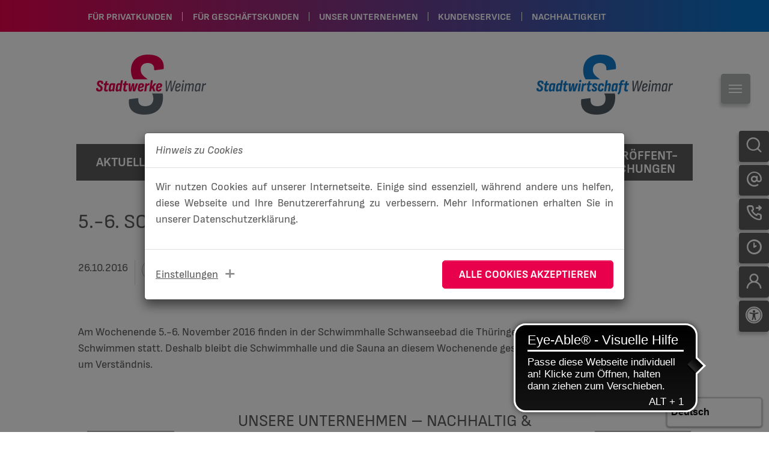

--- FILE ---
content_type: text/html; charset=utf-8
request_url: https://sw-weimar.de/unser-unternehmen/aktuelles/aktuelles-details/5-6-schwimmhalle-und-sauna-geschlossen/
body_size: 14745
content:
<!DOCTYPE html>
<html lang="de">
<head>

<meta charset="utf-8">
<!-- 
	This website is powered by TYPO3 - inspiring people to share!
	TYPO3 is a free open source Content Management Framework initially created by Kasper Skaarhoj and licensed under GNU/GPL.
	TYPO3 is copyright 1998-2026 of Kasper Skaarhoj. Extensions are copyright of their respective owners.
	Information and contribution at https://typo3.org/
-->



<title>5.-6. Schwimmhalle und Sauna geschlossen - SW Weimar</title>
<meta http-equiv="x-ua-compatible" content="IE=edge" />
<meta name="generator" content="TYPO3 CMS" />
<meta name="viewport" content="width=device-width, initial-scale=1, minimum-scale=1" />
<meta name="robots" content="index,follow" />
<meta property="og:title" content="5.-6. Schwimmhalle und Sauna geschlossen" />
<meta property="og:type" content="article" />
<meta property="og:url" content="http://sw-weimar.de/unser-unternehmen/aktuelles/aktuelles-details/5-6-schwimmhalle-und-sauna-geschlossen/" />
<meta name="twitter:card" content="summary" />
<meta name="apple-mobile-web-app-capable" content="no" />
<meta name="google" content="notranslate" />

<link rel="stylesheet" type="text/css" href="/typo3temp/assets/compressed/merged-b9ae310831aea9fa49d6b15be82bc447-b510621c9c8d93e48df0ce48794680e2.css.gzip?1768567875" media="all">
<link rel="stylesheet" type="text/css" href="/typo3temp/assets/compressed/merged-2137824ce3ca497d56174af940e54e6c-979aa6cef8f1d5854c324935bad75f26.css.gzip?1768581784" media="all">


<script src="/typo3conf/ext/bootstrap_package/Resources/Public/Contrib/jquery/jquery.min.js?1688138124"></script>
<script src="/typo3conf/ext/bootstrap_package/Resources/Public/Contrib/modernizr/modernizr.min.js?1688138124" async="async"></script>



<link rel="icon" href="/favicon.ico" type="image/x-icon">
<link rel="canonical" href="http://sw-weimar.de/unser-unternehmen/aktuelles/aktuelles-details/5-6-schwimmhalle-und-sauna-geschlossen/"/>
</head>
<body id="p616" class="page-616 pagelevel-3 language-0 backendlayout-default layout-default">

<div class="body-bg menu-grey"><div id="marquee" class="bg-dark"><div class="container"></div></div><a class="sr-only sr-only-focusable" href="#page-content"><span>Skip to main content</span></a><div id="sitemap" class="collapse"><div class="container"><nav class="navbar navbar-dark"><ul class="nav"><li id="uid219" class=" gnav-item"><a href="/index/" id="nav-item-219"  class="nav-link"  title="Für Privatkunden"><span class="nav-link-text">Für Privatkunden
        </a><ul class=" nav second  " aria-labelledby="nav-item-219"><li id="uid84" class=" gnav-item"><a href="/strom-und-emobilitaet/" id="nav-item-84"  class="nav-link"  title="Strom &amp; &lt;span class=&quot;break&quot;&gt;&lt;/span&gt;E-Mobilität"><span class="nav-link-text">Strom & <span class="break"></span>E-Mobilität
        </a><ul class=" nav second  " aria-labelledby="nav-item-84"><li id="uid226" class=" gnav-item"><a href="/strom-und-emobilitaet/weimarstrom/" id="nav-item-226"  class="nav-link"  title="WeimarStrom"><span class="nav-link-text">WeimarStrom
        </a></li><li id="uid772" class=" gnav-item"><a href="/strom-und-emobilitaet/weimarstrom-oeko/" id="nav-item-772"  class="nav-link"  title="WeimarStrom Öko"><span class="nav-link-text">WeimarStrom Öko
        </a></li><li id="uid773" class=" gnav-item"><a href="/strom-und-emobilitaet/weimarstrom-online/" id="nav-item-773"  class="nav-link"  title="WeimarStrom Online"><span class="nav-link-text">WeimarStrom Online
        </a></li><li id="uid1107" class=" gnav-item"><a href="/strom-und-emobilitaet/weimarstrom-dynamisch/" id="nav-item-1107"  class="nav-link"  title="WeimarStrom Dynamisch"><span class="nav-link-text">WeimarStrom Dynamisch
        </a></li><li id="uid227" class=" gnav-item"><a href="/strom-und-emobilitaet/grund-und-ersatzversorgung/" id="nav-item-227"  class="nav-link"  title="Grund- und Ersatzversorgung"><span class="nav-link-text">Grund- und Ersatzversorgung
        </a></li><li id="uid887" class=" gnav-item"><a href="/kundenservice/umzugsservice/" id="nav-item-887"  class="nav-link"  title="Umzugsservice"><span class="nav-link-text">Umzugsservice
        </a><ul class=" nav second  " aria-labelledby="nav-item-887"><li id="uid890" class=" gnav-item"><a href="/strom-und-emobilitaet/umzug-innerhalb-weimars/" id="nav-item-890"  class="nav-link"  title="Umzug innerhalb Weimars"><span class="nav-link-text">Umzug innerhalb Weimars
        </a></li><li id="uid891" class=" gnav-item"><a href="/kundenservice/umzugsservice/umzug-nach-weimar/" id="nav-item-891"  class="nav-link"  title="Umzug nach Weimar"><span class="nav-link-text">Umzug nach Weimar
        </a></li></ul></li><li id="uid873" class=" gnav-item"><a href="/strom-und-emobilitaet/elektromobilitaet/" id="nav-item-873"  class="nav-link"  title="Elektromobilität"><span class="nav-link-text">Elektromobilität
        </a><ul class=" nav second  " aria-labelledby="nav-item-873"><li id="uid875" class=" gnav-item"><a href="/strom-und-emobilitaet/elektromobilitaet/ladekarte-autostrom-fuer-unterwegs/" id="nav-item-875"  class="nav-link"  title="Ladekarte: Autostrom für unterwegs"><span class="nav-link-text">Ladekarte: Autostrom für unterwegs
        </a></li><li id="uid877" class=" gnav-item"><a href="/strom-und-emobilitaet/elektromobilitaet/wallbox-paket-bequem-zuhause-laden/" id="nav-item-877"  class="nav-link"  title="WallBox-Paket: Bequem zuhause laden"><span class="nav-link-text">WallBox-Paket: Bequem zuhause laden
        </a></li><li id="uid876" class=" gnav-item"><a href="/strom-und-emobilitaet/elektromobilitaet/tarif-paket-autostrom-fuer-zuhause/" id="nav-item-876"  class="nav-link"  title="Tarif-Paket: Autostrom für Zuhause"><span class="nav-link-text">Tarif-Paket: Autostrom für Zuhause
        </a></li><li id="uid1099" class=" gnav-item"><a href="/ausbau-ladepunkte/" id="nav-item-1099"  class="nav-link"  title="Ausbau Ladepunkte in Weimar"><span class="nav-link-text">Ausbau Ladepunkte in Weimar
        </a></li><li id="uid878" class=" gnav-item"><a href="/strom-und-emobilitaet/elektromobilitaet/wichtige-fragen-und-antworten-zur-e-mobilitaet/" id="nav-item-878"  class="nav-link"  title="Wichtige Fragen und Antworten zur E-Mobilität"><span class="nav-link-text">Wichtige Fragen und Antworten zur E-Mobilität
        </a></li><li id="uid874" class=" gnav-item"><a href="/strom-und-emobilitaet/elektromobilitaet/ihr-anliegen-zur-e-mobilitaet/" id="nav-item-874"  class="nav-link"  title="Ihr Anliegen zur E-Mobilität"><span class="nav-link-text">Ihr Anliegen zur E-Mobilität
        </a></li></ul></li><li id="uid783" class=" gnav-item"><a href="/strom-und-emobilitaet/pv-anlagen/" id="nav-item-783"  class="nav-link"  title="PV-Anlagen"><span class="nav-link-text">PV-Anlagen
        </a></li><li id="uid889" class=" gnav-item"><a href="/strom-und-emobilitaet/intelligente-messsysteme/" id="nav-item-889"  class="nav-link"  title="Intelligente Messsysteme"><span class="nav-link-text">Intelligente Messsysteme
        </a></li><li id="uid689" class=" gnav-item"><a href="/strom-und-emobilitaet/musterrechnung/" id="nav-item-689"  class="nav-link"  title="Musterrechnung"><span class="nav-link-text">Musterrechnung
        </a></li><li id="uid468" class=" gnav-item"><a href="/strom-und-emobilitaet/abmeldung/" id="nav-item-468"  class="nav-link"  title="Abmeldung"><span class="nav-link-text">Abmeldung
        </a></li><li id="uid633" class=" gnav-item"><a href="/strom-und-emobilitaet/aktionen/" id="nav-item-633"  class="nav-link"  title="Aktionen"><span class="nav-link-text">Aktionen
        </a><ul class=" nav second  " aria-labelledby="nav-item-633"><li id="uid463" class=" gnav-item"><a href="/strom-und-emobilitaet/aktionen/produkte-empfehlen/" id="nav-item-463"  class="nav-link"  title="Produkte empfehlen"><span class="nav-link-text">Produkte empfehlen
        </a></li><li id="uid1053" class=" gnav-item"><a href="/strom-und-emobilitaet/aktionen/heimatshoppen/" id="nav-item-1053"  class="nav-link"  title="Heimatshoppen"><span class="nav-link-text">Heimatshoppen
        </a></li><li id="uid995" class=" gnav-item"><a href="/strom-und-emobilitaet/aktionen/verleih-von-strommessgeraeten/" id="nav-item-995"  class="nav-link"  title="Verleih von Strommessgeräten"><span class="nav-link-text">Verleih von Strommessgeräten
        </a></li></ul></li></ul></li><li id="uid231" class=" gnav-item"><a href="/gas/" id="nav-item-231"  class="nav-link"  title="Gas"><span class="nav-link-text">Gas
        </a><ul class=" nav second  " aria-labelledby="nav-item-231"><li id="uid427" class=" gnav-item"><a href="/gas/weimargas/" id="nav-item-427"  class="nav-link"  title="WeimarGas"><span class="nav-link-text">WeimarGas
        </a></li><li id="uid432" class=" gnav-item"><a href="/gas/weimargas-direkt-oeko/" id="nav-item-432"  class="nav-link"  title="WeimarGas Öko"><span class="nav-link-text">WeimarGas Öko
        </a></li><li id="uid314" class=" gnav-item"><a href="/gas/weimargas-online/" id="nav-item-314"  class="nav-link"  title="WeimarGas Online"><span class="nav-link-text">WeimarGas Online
        </a></li><li id="uid233" class=" gnav-item"><a href="/gas/grund-und-ersatzversorgung/" id="nav-item-233"  class="nav-link"  title="Grund- und Ersatzversorgung"><span class="nav-link-text">Grund- und Ersatzversorgung
        </a></li><li id="uid696" class=" gnav-item"><a href="/gas/musterrechnung/" id="nav-item-696"  class="nav-link"  title="Musterrechnung"><span class="nav-link-text">Musterrechnung
        </a></li><li id="uid656" class=" gnav-item"><a href="/strom-und-emobilitaet/abmeldung/" id="nav-item-656"  class="nav-link"  title="Abmeldung"><span class="nav-link-text">Abmeldung
        </a></li><li id="uid796" class=" gnav-item"><a href="/strom-und-emobilitaet/aktionen/" id="nav-item-796"  class="nav-link"  title="Aktionen"><span class="nav-link-text">Aktionen
        </a></li></ul></li><li id="uid68" class=" gnav-item"><a href="/waerme/" id="nav-item-68"  class="nav-link"  title="Wärme"><span class="nav-link-text">Wärme
        </a><ul class=" nav second  " aria-labelledby="nav-item-68"><li id="uid784" class=" gnav-item"><a href="/waerme/preise-und-bedingungen/" id="nav-item-784"  class="nav-link"  title="Preise und Bedingungen"><span class="nav-link-text">Preise und Bedingungen
        </a></li><li id="uid136" class=" gnav-item"><a href="/waerme/versorgungsgebiete/" id="nav-item-136"  class="nav-link"  title="Versorgungsgebiete"><span class="nav-link-text">Versorgungsgebiete
        </a></li><li id="uid1105" class=" gnav-item"><a href="/waerme/wichtige-fragen-und-antworten/" id="nav-item-1105"  class="nav-link"  title="Wichtige Fragen und Antworten"><span class="nav-link-text">Wichtige Fragen und Antworten
        </a></li><li id="uid1033" class=" gnav-item"><a href="/waerme/gruene-fernwaerme/" id="nav-item-1033"  class="nav-link"  title="Grüne Fernwärme"><span class="nav-link-text">Grüne Fernwärme
        </a></li></ul></li><li id="uid41" class=" gnav-item"><a href="/verkehr/" id="nav-item-41"  class="nav-link"  title="Verkehr"><span class="nav-link-text">Verkehr
        </a><ul class=" nav second  " aria-labelledby="nav-item-41"><li id="uid1157" class=" gnav-item"><a href="/verkehr/folge-uns-auf-social-media/" id="nav-item-1157"  class="nav-link"  title="Folge uns auf Social-Media"><span class="nav-link-text">Folge uns auf Social-Media
        </a></li><li id="uid98" class=" gnav-item"><a href="/verkehr/aktuelles/" id="nav-item-98"  class="nav-link"  title="Aktuelles"><span class="nav-link-text">Aktuelles
        </a></li><li id="uid1090" class=" gnav-item"><a href="/verkehr/125-jahre-stadtverkehr-weimar/" id="nav-item-1090"  class="nav-link"  title="125 Jahre Stadtverkehr Weimar"><span class="nav-link-text">125 Jahre Stadtverkehr Weimar
        </a></li><li id="uid620" class=" gnav-item"><a href="/verkehr/#c4804" id="nav-item-620"  class="nav-link"  title="Fahrpläne"><span class="nav-link-text">Fahrpläne
        </a></li><li id="uid780" class=" gnav-item"><a href="/verkehr/tickets/" id="nav-item-780"  class="nav-link"  title="Tickets"><span class="nav-link-text">Tickets
        </a><ul class=" nav second  " aria-labelledby="nav-item-780"><li id="uid748" class=" gnav-item"><a href="/verkehr/verkaufsstellen/" id="nav-item-748"  class="nav-link"  title="Verkaufsstellen"><span class="nav-link-text">Verkaufsstellen
        </a></li><li id="uid807" class=" gnav-item"><a href="/verkehr/tickets/e-ticket/" id="nav-item-807"  class="nav-link"  title="e-Ticket"><span class="nav-link-text">e-Ticket
        </a></li><li id="uid799" class=" gnav-item"><a href="/verkehr/tickets/" id="nav-item-799"  class="nav-link"  title="Tickets und Preise"><span class="nav-link-text">Tickets und Preise
        </a></li><li id="uid1005" class=" gnav-item"><a href="/verkehr/tickets/deutschlandticket/" id="nav-item-1005"  class="nav-link"  title="Deutschlandticket"><span class="nav-link-text">Deutschlandticket
        </a></li><li id="uid795" class=" gnav-item"><a href="/verkehr/tickets/fairtiq-ein-wisch-und-los/" id="nav-item-795"  class="nav-link"  title="FAIRTIQ - Ein Wisch und los!"><span class="nav-link-text">FAIRTIQ - Ein Wisch und los!
        </a></li><li id="uid1010" class=" gnav-item"><a href="/verkehr/tickets/sozialticket/" id="nav-item-1010"  class="nav-link"  title="Sozialticket"><span class="nav-link-text">Sozialticket
        </a></li></ul></li><li id="uid882" class=" gnav-item"><a href="/verkehr/deine-nacht-e-linie/" id="nav-item-882"  class="nav-link"  title="Deine Nacht-e-Linie"><span class="nav-link-text">Deine Nacht-e-Linie
        </a></li><li id="uid92" class=" gnav-item"><a href="/verkehr/service/" id="nav-item-92"  class="nav-link"  title="Service"><span class="nav-link-text">Service
        </a></li><li id="uid680" class=" gnav-item"><a href="/verkehr/werkstatt/" id="nav-item-680"  class="nav-link"  title="Werkstatt"><span class="nav-link-text">Werkstatt
        </a></li><li id="uid988" class=" gnav-item"><a href="/weimarer-wasserstoff/" id="nav-item-988"  class="nav-link"  title="Wasserstoffbusse"><span class="nav-link-text">Wasserstoffbusse
        </a></li><li id="uid1067" class=" gnav-item"><a href="/verkehr/zahlen-und-fakten/" id="nav-item-1067"  class="nav-link"  title="Zahlen und Fakten"><span class="nav-link-text">Zahlen und Fakten
        </a></li><li id="uid813" class=" gnav-item"><a href="/verkehr/chronik/" id="nav-item-813"  class="nav-link"  title="Chronik"><span class="nav-link-text">Chronik
        </a></li></ul></li><li id="uid39" class=" gnav-item"><a href="/sport/" id="nav-item-39"  class="nav-link"  title="Sport"><span class="nav-link-text">Sport
        </a><ul class=" nav second  " aria-labelledby="nav-item-39"><li id="uid619" class=" gnav-item"><a href="/sport/aktuelles/" id="nav-item-619"  class="nav-link"  title="Aktuelles"><span class="nav-link-text">Aktuelles
        </a></li><li id="uid111" class=" gnav-item"><a href="/sport/schwanseebad-freibad/" id="nav-item-111"  class="nav-link"  title="Schwanseebad Freibad"><span class="nav-link-text">Schwanseebad Freibad
        </a></li><li id="uid110" class=" gnav-item"><a href="/sport/schwanseebad-schwimmhalle/" id="nav-item-110"  class="nav-link"  title="Schwanseebad Schwimmhalle"><span class="nav-link-text">Schwanseebad Schwimmhalle
        </a></li><li id="uid109" class=" gnav-item"><a href="/sport/asbach-sporthalle/" id="nav-item-109"  class="nav-link"  title="Asbach-Sporthalle"><span class="nav-link-text">Asbach-Sporthalle
        </a></li></ul></li><li id="uid40" class=" gnav-item"><a href="/entsorgung/" id="nav-item-40"  class="nav-link"  title="Entsorgung"><span class="nav-link-text">Entsorgung
        </a><ul class=" nav second  " aria-labelledby="nav-item-40"><li id="uid618" class=" gnav-item"><a href="/entsorgung/aktuelles/" id="nav-item-618"  class="nav-link"  title="Aktuelles"><span class="nav-link-text">Aktuelles
        </a></li><li id="uid782" class=" gnav-item"><a href="/entsorgung/kompostanlage/" id="nav-item-782"  class="nav-link"  title="Kompostanlage"><span class="nav-link-text">Kompostanlage
        </a></li><li id="uid563" class=" gnav-item"><a href="/entsorgung/klimaschutz-deponie/" id="nav-item-563"  class="nav-link"  title="Klimaschutz Deponie"><span class="nav-link-text">Klimaschutz Deponie
        </a></li></ul></li></ul></li><li id="uid220" class=" gnav-item"><a href="/geschaeftskunden/" id="nav-item-220"  class="nav-link"  title="Für Geschäftskunden"><span class="nav-link-text">Für Geschäftskunden
        </a><ul class=" nav second  " aria-labelledby="nav-item-220"><li id="uid777" class=" gnav-item"><a href="/geschaeftskunden/strom/" id="nav-item-777"  class="nav-link"  title="Strom"><span class="nav-link-text">Strom
        </a><ul class=" nav second  " aria-labelledby="nav-item-777"><li id="uid789" class=" gnav-item"><a href="/geschaeftskunden/weimarstrom/" id="nav-item-789"  class="nav-link"  title="WeimarStrom"><span class="nav-link-text">WeimarStrom
        </a></li><li id="uid1116" class=" gnav-item"><a href="/geschaeftskunden/strom/elektromobilitaet/" id="nav-item-1116"  class="nav-link"  title="Elektromobilität"><span class="nav-link-text">Elektromobilität
        </a></li><li id="uid791" class=" gnav-item"><a href="/geschaeftskunden/strom/grund-und-ersatzversorgung/" id="nav-item-791"  class="nav-link"  title="Grund- und Ersatzversorgung"><span class="nav-link-text">Grund- und Ersatzversorgung
        </a></li><li id="uid871" class=" gnav-item"><a href="/geschaeftskunden/strom/mehrwertprogramm/" id="nav-item-871"  class="nav-link"  title="Mehrwertprogramm"><span class="nav-link-text">Mehrwertprogramm
        </a></li><li id="uid884" class=" gnav-item"><a href="/strom-und-emobilitaet/intelligente-messsysteme/" id="nav-item-884"  class="nav-link"  title="intelligente Messysteme"><span class="nav-link-text">intelligente Messysteme
        </a></li></ul></li><li id="uid778" class=" gnav-item"><a href="/geschaeftskunden/gas/" id="nav-item-778"  class="nav-link"  title="Gas"><span class="nav-link-text">Gas
        </a><ul class=" nav second  " aria-labelledby="nav-item-778"><li id="uid804" class=" gnav-item"><a href="/geschaeftskunden/gas/weimargas/" id="nav-item-804"  class="nav-link"  title="WeimarGas"><span class="nav-link-text">WeimarGas
        </a></li><li id="uid803" class=" gnav-item"><a href="/gas/grund-und-ersatzversorgung/" id="nav-item-803"  class="nav-link"  title="Grund- und Ersatzversorgung"><span class="nav-link-text">Grund- und Ersatzversorgung
        </a></li><li id="uid872" class=" gnav-item"><a href="/geschaeftskunden/strom/mehrwertprogramm/" id="nav-item-872"  class="nav-link"  title="Mehrwertprogramm"><span class="nav-link-text">Mehrwertprogramm
        </a></li></ul></li><li id="uid592" class=" gnav-item"><a href="/geschaeftskunden/waerme/" id="nav-item-592"  class="nav-link"  title="Wärme"><span class="nav-link-text">Wärme
        </a><ul class=" nav second  " aria-labelledby="nav-item-592"><li id="uid595" class=" gnav-item"><a href="/waerme/versorgungsgebiete/" id="nav-item-595"  class="nav-link"  title="Versorgungsgebiete"><span class="nav-link-text">Versorgungsgebiete
        </a></li></ul></li><li id="uid34" class=" gnav-item"><a href="/geschaeftskunden/grosskunden/" id="nav-item-34"  class="nav-link"  title="Großkunden"><span class="nav-link-text">Großkunden
        </a><ul class=" nav second  " aria-labelledby="nav-item-34"><li id="uid608" class=" gnav-item"><a href="/geschaeftskunden/grosskunden/grosskundenangebote/" id="nav-item-608"  class="nav-link"  title="Großkundenangebote"><span class="nav-link-text">Großkundenangebote
        </a></li><li id="uid604" class=" gnav-item"><a href="/geschaeftskunden/grosskunden/buendelangebote/" id="nav-item-604"  class="nav-link"  title="Bündelangebote"><span class="nav-link-text">Bündelangebote
        </a></li></ul></li><li id="uid675" class=" gnav-item"><a href="/geschaeftskunden/buswerbung/" id="nav-item-675"  class="nav-link"  title="Buswerbung"><span class="nav-link-text">Buswerbung
        </a></li><li id="uid269" class=" gnav-item"><a href="/geschaeftskunden/partner-im-nahverkehr/" id="nav-item-269"  class="nav-link"  title="Partner im Nahverkehr"><span class="nav-link-text">Partner im Nahverkehr
        </a></li></ul></li><li id="uid121" class=" gnav-item"><a href="/unser-unternehmen/" id="nav-item-121"  class="nav-link"  title="Unser Unternehmen"><span class="nav-link-text">Unser Unternehmen
        </a><ul class=" nav second  " aria-labelledby="nav-item-121"><li id="uid127" class=" gnav-item"><a href="/unser-unternehmen/aktuelles/" id="nav-item-127"  class="nav-link"  title="Aktuelles"><span class="nav-link-text">Aktuelles
        </a></li><li id="uid145" class=" gnav-item"><a href="/unser-unternehmen/ansprechpartner/" id="nav-item-145"  class="nav-link"  title="Ansprech-Partner"><span class="nav-link-text">Ansprech-Partner
        </a></li><li id="uid123" class=" gnav-item"><a href="/unser-unternehmen/karriere/" id="nav-item-123"  class="nav-link"  title="Karriere"><span class="nav-link-text">Karriere
        </a><ul class=" nav second  " aria-labelledby="nav-item-123"><li id="uid323" class=" gnav-item"><a href="/unser-unternehmen/karriere/ausbildung/" id="nav-item-323"  class="nav-link"  title="Ausbildung"><span class="nav-link-text">Ausbildung
        </a></li></ul></li><li id="uid125" class=" gnav-item"><a href="/unser-unternehmen/engagement/" id="nav-item-125"  class="nav-link"  title="Engagement"><span class="nav-link-text">Engagement
        </a></li><li id="uid1034" class=" gnav-item"><a href="/unser-unternehmen/breitband/" id="nav-item-1034"  class="nav-link"  title="Breitband-Ausbau"><span class="nav-link-text">Breitband-Ausbau
        </a></li><li id="uid124" class=" gnav-item"><a href="/unser-unternehmen/veroeffentlichungen/" id="nav-item-124"  class="nav-link"  title="Veröffent-lichungen"><span class="nav-link-text">Veröffent-lichungen
        </a><ul class=" nav second  " aria-labelledby="nav-item-124"><li id="uid187" class=" gnav-item"><a href="/unser-unternehmen/veroeffentlichungen/kundenzeitschrift/" id="nav-item-187"  class="nav-link"  title="Kundenzeitschrift"><span class="nav-link-text">Kundenzeitschrift
        </a></li><li id="uid1049" class=" gnav-item"><a href="/unser-unternehmen/veroeffentlichungen/125-jahre-e-werk/" id="nav-item-1049"  class="nav-link"  title="125 Jahre e-werk"><span class="nav-link-text">125 Jahre e-werk
        </a></li><li id="uid654" class=" gnav-item"><a href="https://sw-weimar.de/unser-unternehmen/veroeffentlichungen/#c2879" id="nav-item-654"  class="nav-link"  title="Gesetzliche Veröffentlichungen und Verordnungen"><span class="nav-link-text">Gesetzliche Veröffentlichungen und Verordnungen
        </a></li><li id="uid1159" class=" gnav-item"><a href="/unser-unternehmen/veroeffentlichungen/foerderung-intelligente-hausanschlussstationen/" id="nav-item-1159"  class="nav-link"  title="Förderung Intelligente Hausanschlussstationen"><span class="nav-link-text">Förderung Intelligente Hausanschlussstationen
        </a></li><li id="uid1160" class=" gnav-item"><a href="/unser-unternehmen/veroeffentlichungen/foerderung-solarthermie/" id="nav-item-1160"  class="nav-link"  title="Förderung Solarthermie"><span class="nav-link-text">Förderung Solarthermie
        </a></li></ul></li></ul></li><li id="uid56" class=" gnav-item"><a href="/kundenservice/" id="nav-item-56"  class="nav-link"  title="Kundenservice"><span class="nav-link-text">Kundenservice
        </a><ul class=" nav second  " aria-labelledby="nav-item-56"><li id="uid51" class=" gnav-item"><a href="/kundenservice/kontakt/" id="nav-item-51"  class="nav-link"  title="Kontakt"><span class="nav-link-text">Kontakt
        </a><ul class=" nav second  " aria-labelledby="nav-item-51"><li id="uid754" class=" gnav-item"><a href="/kundenservice/newsletter/" id="nav-item-754"  class="nav-link"  title="Newsletter"><span class="nav-link-text">Newsletter
        </a></li><li id="uid786" class=" gnav-item"><a href="/kundenservice/kontakt/rueckrufservice/" id="nav-item-786"  class="nav-link"  title="Rückrufservice"><span class="nav-link-text">Rückrufservice
        </a></li><li id="uid980" class=" gnav-item"><a href="/kundenservice/kontakt/beratungstermin/" id="nav-item-980"  class="nav-link"  title="Beratungstermin"><span class="nav-link-text">Beratungstermin
        </a></li></ul></li><li id="uid800" class=" gnav-item"><a href="https://onlineportal.sw-weimar.de" id="nav-item-800"  class="nav-link"  title="Online-Service"><span class="nav-link-text">Online-Service
        </a></li><li id="uid426" class=" gnav-item"><a href="/kundenservice/zaehlerstand/" id="nav-item-426"  class="nav-link"  title="Zählerstand"><span class="nav-link-text">Zählerstand
        </a></li><li id="uid991" class=" gnav-item"><a href="/kundenservice/zahlungshilfe/" id="nav-item-991"  class="nav-link"  title="Zahlungshilfe"><span class="nav-link-text">Zahlungshilfe
        </a></li><li id="uid288" class=" gnav-item"><a href="/kundenservice/qualitaetsmanagement/" id="nav-item-288"  class="nav-link"  title="Qualitäts-Management"><span class="nav-link-text">Qualitäts-Management
        </a></li><li id="uid58" class=" gnav-item"><a href="/kundenservice/wissenswertes/" id="nav-item-58"  class="nav-link"  title="Wissens-wertes"><span class="nav-link-text">Wissens-wertes
        </a><ul class=" nav second  " aria-labelledby="nav-item-58"><li id="uid1132" class=" gnav-item"><a href="/24h-lieferantenwechsel/" id="nav-item-1132"  class="nav-link"  title="24h-Lieferantenwechsel"><span class="nav-link-text">24h-Lieferantenwechsel
        </a></li><li id="uid686" class=" gnav-item"><a href="/kundenservice/haustuergeschaefte/" id="nav-item-686"  class="nav-link"  title="Haustür-Geschäfte"><span class="nav-link-text">Haustür-Geschäfte
        </a></li><li id="uid987" class=" gnav-item"><a href="/foerderung-energieeffizienzstudie/" id="nav-item-987"  class="nav-link"  title="Förderung Energieeffizienzstudie"><span class="nav-link-text">Förderung Energieeffizienzstudie
        </a></li><li id="uid1106" class=" gnav-item"><a href="/kundenservice/wissenswertes/informationen-zu-gesetzlichen-strompreisbestandteilen/" id="nav-item-1106"  class="nav-link"  title="Informationen zu gesetzlichen Strompreisbestandteilen"><span class="nav-link-text">Informationen zu gesetzlichen Strompreisbestandteilen
        </a></li><li id="uid815" class=" gnav-item"><a href="/kundenservice/wissenswertes/intelligente-messsysteme/" id="nav-item-815"  class="nav-link"  title="Intelligente Messsysteme"><span class="nav-link-text">Intelligente Messsysteme
        </a></li></ul></li></ul></li><li id="uid761" class=" gnav-item"><a href="/nachhaltigkeit/" id="nav-item-761"  class="nav-link"  title="Nachhaltigkeit"><span class="nav-link-text">Nachhaltigkeit
        </a><ul class=" nav second  " aria-labelledby="nav-item-761"><li id="uid866" class=" gnav-item"><a href="/nachhaltigkeit/stadtwerkewald/" id="nav-item-866"  class="nav-link"  title="StadtWerkeWald"><span class="nav-link-text">StadtWerkeWald
        </a></li><li id="uid1042" class=" gnav-item"><a href="/nachhaltigkeit/energie-bienen/" id="nav-item-1042"  class="nav-link"  title="Energie-Bienen"><span class="nav-link-text">Energie-Bienen
        </a></li><li id="uid869" class=" gnav-item"><a href="/strom-und-emobilitaet/weimarstrom-oeko/" id="nav-item-869"  class="nav-link"  title="Ökostrom"><span class="nav-link-text">Ökostrom
        </a></li></ul></li></ul></nav></div></div><header id="page-header" class="bp-page-header navbar-mainnavigation navbar-default-transition navbar-has-image navbar-top"><div id="topmenu" class=" p-2"><div class="container position-relative d-flex justify-content-between"><div id="sidemenu" ><div class="tabbable tabs-left"><ul class="nav nav-tabs"><li><a href="#id-0" data-toggle="tab"  ><i class="fa-33"></i></a></li><li><a href="#id-1" data-toggle="tab"  ><i class="fa-34"></i></a></li><li><a href="#id-2" data-toggle="tab"  ><i class="fa-35"></i></a></li><li><a href="#id-3" data-toggle="tab"  ><i class="fa-36"></i></a></li><li><a href="#id-4" data-toggle="tab"  ><i class="fa-38"></i></a></li><li><a href="javascript:EyeAbleAPI.toggleToolbar()"><i class="fa-universal-access"></i></a></li></ul><div class="tab-content"><div class="tab-pane" id="id-0"><h3>Suche</h3><form method="get" id="form_kesearch_pi1" name="form_kesearch_pi1" action="/sww/topmenu/suche"><fieldset class="kesearch_searchbox"><input type="hidden" name="id" value="130"><div class="kesearchbox"><input type="text" id="ke_search_sword" name="tx_kesearch_pi1[sword]" value="" placeholder="Suchbegriff" class="form-control mb-1"></div><input id="kesearchpagenumber" type="hidden" name="tx_kesearch_pi1[page]" value="1"><input id="resetFilters" type="hidden" name="tx_kesearch_pi1[resetFilters]" value="0"><input id="sortByField" type="hidden" name="tx_kesearch_pi1[sortByField]" value=""><input id="sortByDir" type="hidden" name="tx_kesearch_pi1[sortByDir]" value=""><button type="submit" class="btn btn-primary ">suchen</button></fieldset></form></div><div class="tab-pane" id="id-1"><p><strong>Unser Privatkunden-Service </strong><br> bei Fragen zu Strom, Erdgas und Wärme</p><p><a href="https://sw-weimar.de/kundenservice/kontakt/kontaktformular/" target="_blank" class="btn btn-primary">zum Kontaktformular</a></p><p><a href="/unser-unternehmen/ansprechpartner/" class="btn btn-primary">alle Ansprechpartner</a></p><p>&nbsp;</p></div><div class="tab-pane" id="id-2"><h4>Bereich Stadtwerke</h4><p><strong>Hilfe bei Störungen/&nbsp;Notfallnummer:</strong>&nbsp;<a href="tel:08004341111">0800 4341-111</a><br><sub>Der Sicherheitsservice ist 24 Stunden am Tag an 365 Tagen im Jahr erreichbar.</sub></p><p><strong>Strom, Erdgas und Wärme:</strong>&nbsp;<a href="tel:0364343410">03643 4341-0</a><br><a href="/kundenservice/kontakt/rueckrufservice/">Rückrufservice – Sie haben Fragen? Wir rufen zurück</a></p><h4>Bereich Stadtwirtschaft</h4><p><strong>Verkehr:</strong><a href="tel:036434341700">&nbsp;03643 4341-700</a></p><p><strong>Entsorgung:</strong>&nbsp;<a href="tel:036434341810">03643 4341-810</a></p><p><strong>Sportstätten:</strong>&nbsp;<a href="tel:036434341500">03643 4341-500</a></p></div><div class="tab-pane" id="id-3"><p><strong>Beratung vor Ort</strong></p><p><a href="/kundenservice/kontakt/">Öffnungszeiten Kundenzentren</a></p><p><a href="/kundenservice/kontakt/beratungstermin/">Beratungstermin vereinbaren</a></p></div><div class="tab-pane" id="id-4"><h3>Kundenservice</h3><iframe width="100%" height="400" border="0" frameborder="0" scrolling="no" src="https://onlineportal.sw-weimar.de//powercommerce/csit3/fo/portal/loginIframe" id="iframeLogin" ></iframe></div></div></div></div><ul id="meta_menu" class="meta-menu nav justify-content-center d-none d-lg-flex "><li class="nav-item ""><a href="/index/" title="Für Privatkunden" class="nav-link "><span>Für Privatkunden</span></a></li><li class="nav-item ""><a href="/geschaeftskunden/" title="Für Geschäftskunden" class="nav-link "><span>Für Geschäftskunden</span></a></li><li class="nav-item  active""><a href="/unser-unternehmen/" title="Unser Unternehmen" class="nav-link "><span>Unser Unternehmen</span></a></li><li class="nav-item ""><a href="/kundenservice/" title="Kundenservice" class="nav-link "><span>Kundenservice</span></a></li><li class="nav-item ""><a href="/nachhaltigkeit/" title="Nachhaltigkeit" class="nav-link "><span>Nachhaltigkeit</span></a></li></ul><button id="nav-toggle" class="navbar-toggler collapsed" type="button" data-toggle="collapse"
    data-target="#sitemap" aria-expanded="false" aria-label="Toggle navigation"><span
      class="navbar-toggler-icon"></span></button></div></div><div class="container " id="brand"><div class="row"><div class="col "><a class="float-left navbar-brand navbar-brand-image my-4" href="/index/"><img class="navbar-brand-logo-normal" src="/typo3conf/ext/pview/Resources/Public/Images/logo_sww.svg" alt="SW Weimar logo"></a></div><div class="col"><a class=" float-right navbar-brand navbar-brand-image my-4" href="/index/"><img class="navbar-brand-logo-normal" src="/typo3conf/ext/pview/Resources/Public/Images/logo_swg.svg" alt="SW Weimar logo"></a></div></div></div><div class=""><div class="container"><nav id="mainnavigation" class="bg-white p-2 collapse navbar-collapse navbar navbar-expand-lg navbar mt-auto"><ul class="navbar-nav    row no-gutters w-100"><li class="col nav-item active"><a href="/unser-unternehmen/aktuelles/" id="nav-item-127"    class="nav-link d-flex justify-content-center"  title="Aktuelles" ><span class="nav-link-text">Aktuelles</span></a></li><li class="col nav-item"><a href="/unser-unternehmen/ansprechpartner/" id="nav-item-145"    class="nav-link d-flex justify-content-center"  title="Ansprech-Partner" ><span class="nav-link-text">Ansprech-Partner</span></a></li><li class="col nav-item dropdown dropdown-hover"><a href="/unser-unternehmen/karriere/" id="nav-item-123"    class="nav-link dropdown-toggle d-flex justify-content-center"  title="Karriere" aria-haspopup="true" aria-expanded="false"><span  class="child"></span><span class="nav-link-text">Karriere</span></a><ul class="dropdown-menu bg-white" aria-labelledby="nav-item-123"><li   class=" nav-item"><a href="/unser-unternehmen/karriere/ausbildung/" id="nav-item-323"
          class="nav-link "  title="Ausbildung" ><span class="nav-link-text">Ausbildung</span></a></li></ul></li><li class="col nav-item"><a href="/unser-unternehmen/engagement/" id="nav-item-125"    class="nav-link d-flex justify-content-center"  title="Engagement" ><span class="nav-link-text">Engagement</span></a></li><li class="col nav-item"><a href="/unser-unternehmen/breitband/" id="nav-item-1034"    class="nav-link d-flex justify-content-center"  title="Breitband-Ausbau" ><span class="nav-link-text">Breitband-Ausbau</span></a></li><li class="col nav-item dropdown dropdown-hover"><a href="/unser-unternehmen/veroeffentlichungen/" id="nav-item-124"    class="nav-link dropdown-toggle d-flex justify-content-center"  title="Veröffent-lichungen" aria-haspopup="true" aria-expanded="false"><span  class="child"></span><span class="nav-link-text">Veröffent-lichungen</span></a><ul class="dropdown-menu bg-white" aria-labelledby="nav-item-124"><li   class=" nav-item"><a href="/unser-unternehmen/veroeffentlichungen/kundenzeitschrift/" id="nav-item-187"
          class="nav-link "  title="Kundenzeitschrift" ><span class="nav-link-text">Kundenzeitschrift</span></a></li><li   class=" nav-item"><a href="/unser-unternehmen/veroeffentlichungen/125-jahre-e-werk/" id="nav-item-1049"
          class="nav-link "  title="125 Jahre e-werk" ><span class="nav-link-text">125 Jahre e-werk</span></a></li><li   class=" nav-item"><a href="https://sw-weimar.de/unser-unternehmen/veroeffentlichungen/#c2879" id="nav-item-654"
          class="nav-link "  title="Gesetzliche Veröffentlichungen und Verordnungen" ><span class="nav-link-text">Gesetzliche Veröffentlichungen und Verordnungen</span></a></li><li   class=" nav-item"><a href="/unser-unternehmen/veroeffentlichungen/foerderung-intelligente-hausanschlussstationen/" id="nav-item-1159"
          class="nav-link "  title="Förderung Intelligente Hausanschlussstationen" ><span class="nav-link-text">Förderung Intelligente Hausanschlussstationen</span></a></li><li   class=" nav-item"><a href="/unser-unternehmen/veroeffentlichungen/foerderung-solarthermie/" id="nav-item-1160"
          class="nav-link "  title="Förderung Solarthermie" ><span class="nav-link-text">Förderung Solarthermie</span></a></li></ul></li></ul></nav></div></div></header><div id="jumbotron" class="bg-light"><a id="c5258"></a><div class="news news-single"><div class="article" itemscope="itemscope" itemtype="http://schema.org/Article"><div class="container headimg"><div id="jumbo-image" class="header"></div></div></div></div></div><div id="page-content" class="bp-page-content main-section"><!--TYPO3SEARCH_begin--><div class="section section-default"><a id="c2500"></a><div class="news news-single"><div class="article" itemscope="itemscope" itemtype="http://schema.org/Article"><div class="content container"><h1 itemprop="headline" class="text-left"><p>5.-6. Schwimmhalle und Sauna geschlossen</p></h1><div class="footer d-flex flex-row my-5"><!-- date --><span class="news-list-date border-right pr-2"><time itemprop="datePublished" datetime="2016-10-26">
				26.10.2016
			</time></span><div class="px-2"><!-- categories --><div class="news-list-category"><span class="badge badge-pill grey mr-1 ">Öffnungszeiten</span><span class="badge badge-pill grey mr-1 ">Sport</span></div></div></div><div class="row"><div class="col-md-12"><div class="row mb-3"></div><!-- main text --><div class="news-text-wrap" itemprop="articleBody"><p>Am Wochenende 5.-6. November 2016 finden in der Schwimmhalle Schwanseebad die Thüringer Kurzbahnmeisterschaften im Schwimmen statt. Deshalb bleibt die Schwimmhalle und die Sauna an diesem Wochenende geschlossen. Wir bitten unsere Besucher um Verständnis.</p></div></div></div></div></div></div></div><div id="c4742"  class="frame frame-default frame-type-gridelements_pi1 frame-layout-0 frame-background-none frame-no-backgroundimage frame-space-before-none frame-space-after-none icon-default"><div class="  frame-container"><div class=" frame-inner"><header class="frame-header header-0 text-  ggggggggg"><h2 class="element-header  ">
                Unsere Unternehmen –  Nachhaltig & Umweltbewusst
            </h2></header><div class="row   "><div class="  col-md-4   "><div class="teaser layout-4 layout- "><a href="/strom-und-emobilitaet/pv-anlagen/"><div class="header"><h3 class="d-flex align-items-center"><i class="fa-12"></i><div  ><p>Photovoltaik-Anlagen</p></div></h3></div><div class="content"><p>Ihre PV-Anlage - Sagen Sie Ja zum Klimaschutz – mit einer Anlage, die sich auszahlt! Alle Infos dazu erhalten Sie hier</p></div></a></div></div><div class="  col-md-4   "><div class="teaser layout-4 layout- "><a href="/strom-und-emobilitaet/"><div class="header"><h3 class="d-flex align-items-center"><i class="fa-car"></i><div  ><p>E-mobilität</p></div></h3></div><div class="content"><p>Wie Sie mit unserem Tarif »WeimarStrom Mobil« günstig Energie für Ihr Fahrzeug tanken und welche Förderungen es dafür gibt, erfahren Sie hier.</p></div></a></div></div><div class="  col-md-4   "><div class="teaser layout-4 layout- "><a href="/nachhaltigkeit/"><div class="header"><h3 class="d-flex align-items-center"><i class="fa-world"></i><div  ><p>Klima und Umwelt</p></div></h3></div><div class="content"><p>Wie unser Unternehmen ökologisch nachhaltige Energiebereitstellung und Umweltprojekte in Weimar fördert, erfahren Sie hier.</p></div></a></div><a href="/kundenservice/" title="Alle Services" class="d-flex align-items-center btn btn-large btn-dark" id="c4765"><i class="fa-16" title=""></i><span class="">Alle Services</span></a></div></div></div></div></div><!--TYPO3SEARCH_end--></div></div><nav class="breadcrumb-section" aria-label="Breadcrumb"><div class="container"><p class="sr-only" id="breadcrumb">You are here:</p><ol class="breadcrumb"><li class="breadcrumb-item"><a class="breadcrumb-link" href="/index/" title="sw-weimar.de"><span class="breadcrumb-text">sw-weimar.de</span></a></li><li class="breadcrumb-item"><a class="breadcrumb-link" href="/unser-unternehmen/" title="Unser Unternehmen"><span class="breadcrumb-text">Unser Unternehmen</span></a></li><li class="breadcrumb-item"><a class="breadcrumb-link" href="/unser-unternehmen/aktuelles/" title="Aktuelles"><span class="breadcrumb-text">Aktuelles</span></a></li><li class="breadcrumb-item active" aria-current="page"><span class="breadcrumb-text">Aktuelles Details</span></li></ol></div></nav><footer id="page-footer" class="bp-page-footer"><section class="section footer-section footer-section-content "><div class="container"><div id="c4758"  class="frame frame-default frame-type-gridelements_pi1 frame-layout-0 frame-background-none frame-no-backgroundimage frame-space-before-none frame-space-after-none icon-default p-0 border-bottom border-light"><div class="  frame-container"><div class=" frame-inner"><div class="row   "><div class="  col-md-4   "><div id="c4759"  class="frame frame-default frame-type-html frame-layout-0 frame-background-none frame-no-backgroundimage frame-space-before-none frame-space-after-none icon-default pl-sm-5 pl-md-0"><div class="  frame-container"><div class=" frame-inner"><img class="logo mt-5 " src="/typo3conf/ext/pview/Resources/Public/Images/logo_sww_white.svg" alt="Sw-weimar.de logo"></div></div></div></div><div class="  col-md-4   "></div><div class="  col-md-4   "><div id="c4760"  class="frame frame-default frame-type-html frame-layout-0 frame-background-none frame-no-backgroundimage frame-space-before-none frame-space-after-none icon-default"><div class="  frame-container"><div class=" frame-inner"><img class="logo mt-5" src="/typo3conf/ext/pview/Resources/Public/Images/logo_swg_white.svg" alt="Sw-weimar.de logo"></div></div></div></div></div></div></div></div><a id="c4762"></a><div class="row   "><div class="  col-md-4   "><div id="c4763"  class="frame frame-default frame-type-textmedia frame-layout-0 frame-background-none frame-no-backgroundimage frame-space-before-none frame-space-after-none icon-default pt-4"><div class="  frame-container"><div class=" frame-inner"><div class="textmedia textmedia-above"><div class="textmedia-item textmedia-gallery"></div><div class="textmedia-item textmedia-text"><p><strong>STADTWERKE WEIMAR&nbsp;GMBH</strong></p><p><strong>STADTWIRTSCHAFT&nbsp;WEIMAR GMBH</strong></p><p>&nbsp;03643 43 41–0&nbsp;<br><br><u><b><a href="/kundenservice/kontakt/">Kontakt</a></b></u></p></div></div></div></div></div></div><div class="  col-md-4   "></div><div class="  col-md-4   "><div id="c4764"  class="frame frame-default frame-type-menu_pages frame-layout-0 frame-background-none frame-no-backgroundimage frame-space-before-none frame-space-after-none icon-default pt-3"><div class="  frame-container"><div class=" frame-inner"><ul><li><a href="/strom-und-emobilitaet/" title="Strom &amp; &lt;span class=&quot;break&quot;&gt;&lt;/span&gt;E-Mobilität"><span><p>Strom &amp; <span class="break"></span>E-Mobilität</p></span></a></li><li><a href="/gas/" title="Gas"><span><p>Gas</p></span></a></li><li><a href="/waerme/" title="Wärme"><span><p>Wärme</p></span></a></li><li><a href="/verkehr/" title="Verkehr"><span><p>Verkehr</p></span></a></li><li><a href="/sport/" title="Sport"><span><p>Sport</p></span></a></li><li><a href="/entsorgung/" title="Entsorgung"><span><p>Entsorgung</p></span></a></li><li><a href="/geschaeftskunden/" title="Für Geschäftskunden"><span><p>Für Geschäftskunden</p></span></a></li><li><a href="/unser-unternehmen/" title="Unser Unternehmen"><span><p>Unser Unternehmen</p></span></a></li><li><a href="/datenschutz/" title="Datenschutz"><span><p>Datenschutz</p></span></a></li><li><a href="/impressum/" title="Impressum"><span><p>Impressum</p></span></a></li><li><a href="/barrierefreiheit/" title="Barrierefreiheit"><span><p>Barrierefreiheit</p></span></a></li></ul></div></div></div></div></div><a id="c4761"></a><header class="frame-header header-3 text-  display-1"><h3 class="element-header  "> 
                Folgen Sie Uns!
            </h3></header><a id="c2325"></a><div id="socials" ><a href="https://www.facebook.com/swweimar" id="facebook" target="_blank" ><i class="icon-facebook-square fa-40"></i></a><a href="https://www.youtube.com/user/swweimar" id="youtube" target="_blank" ><i class="icon-youtube-square fa-41"></i></a><a href="https://www.xing.com/companies/stadtwerkeweimarstadtversorgungs-gmbh" id="xing" target="_blank" ><i class="icon-xing-square fa-42"></i></a><a href="https://www.instagram.com/swweimar/" id="instagram" target="_blank" ><i class="icon-instagram fa-43"></i></a></div></div></section></footer><a class="scroll-top text-center d-flex justify-content-center bg-dark" title="Scroll to top" href="#top"><i class="fa-chevron-up fa-13 align-self-center"></i></a></div><translation-select selectui="standard" ></translation-select>








<div id="cookieman-modal"
     data-cookieman-showonce="1"
     data-cookieman-settings="{&quot;groups&quot;:{&quot;mandatory&quot;:{&quot;preselected&quot;:&quot;1&quot;,&quot;disabled&quot;:&quot;1&quot;,&quot;trackingObjects&quot;:[&quot;CookieConsent&quot;,&quot;fe_typo_user&quot;]},&quot;marketing&quot;:{&quot;trackingObjects&quot;:[&quot;GoogleAnalytics&quot;,&quot;GoogleTagManager&quot;,&quot;Hotjar&quot;]}},&quot;trackingObjects&quot;:{&quot;CookieConsent&quot;:{&quot;show&quot;:{&quot;CookieConsent&quot;:{&quot;duration&quot;:&quot;1&quot;,&quot;durationUnit&quot;:&quot;year&quot;,&quot;type&quot;:&quot;cookie_http+html&quot;,&quot;provider&quot;:&quot;Website&quot;}}},&quot;Cleverpush&quot;:{&quot;inject&quot;:&quot;            \u003Cscript async=\&quot;async\&quot; src=\&quot;https:\/\/static.cleverpush.com\/channel\/loader\/2bbK2KMo58b7zc3D2.js\&quot;\u003E\u003C\/script\u003E&quot;,&quot;show&quot;:[]},&quot;GoogleAnalytics&quot;:{&quot;inject&quot;:&quot;                \u003Cscript\u003E\n                \n\t(function(i,s,o,g,r,a,m){i[&#039;GoogleAnalyticsObject&#039;]=r;i[r]=i[r]||function(){\n(i[r].q=i[r].q||[]).push(arguments)},i[r].l=1*new Date();a=s.createElement(o),\nm=s.getElementsByTagName(o)[0];a.async=1;a.src=g;m.parentNode.insertBefore(a,m)\n})(window,document,&#039;script&#039;,&#039;https:\/\/www.google-analytics.com\/analytics.js&#039;,&#039;ga&#039;);\n\nga(&#039;create&#039;, &#039;UA-3417149-1&#039;, &#039;auto&#039;);\nga(&#039;send&#039;, &#039;pageview&#039;);\n                \u003C\/script\u003E&quot;,&quot;show&quot;:{&quot;_ga&quot;:{&quot;duration&quot;:&quot;2&quot;,&quot;durationUnit&quot;:&quot;years&quot;,&quot;type&quot;:&quot;cookie_http+html&quot;,&quot;provider&quot;:&quot;Google&quot;},&quot;_gat&quot;:{&quot;duration&quot;:&quot;1&quot;,&quot;durationUnit&quot;:&quot;day&quot;,&quot;type&quot;:&quot;cookie_http+html&quot;,&quot;provider&quot;:&quot;Google&quot;,&quot;htmlCookieRemovalPattern&quot;:&quot;^_gat(?:_UA\\-\\d+\\-\\d+)?$&quot;},&quot;_gid&quot;:{&quot;duration&quot;:&quot;1&quot;,&quot;durationUnit&quot;:&quot;day&quot;,&quot;type&quot;:&quot;cookie_http+html&quot;,&quot;provider&quot;:&quot;Google&quot;},&quot;_ga_--container-id--&quot;:{&quot;duration&quot;:&quot;2&quot;,&quot;durationUnit&quot;:&quot;years&quot;,&quot;type&quot;:&quot;cookie_http+html&quot;,&quot;provider&quot;:&quot;Google&quot;,&quot;htmlCookieRemovalPattern&quot;:&quot;^_ga_GTM\\-\\d+$&quot;},&quot;_gac_--property-id--&quot;:{&quot;duration&quot;:&quot;3&quot;,&quot;durationUnit&quot;:&quot;months&quot;,&quot;type&quot;:&quot;cookie_http+html&quot;,&quot;provider&quot;:&quot;Google&quot;,&quot;htmlCookieRemovalPattern&quot;:&quot;^_gac_UA\\-\\d+\\-\\d+$&quot;}}},&quot;GoogleTagManager&quot;:{&quot;inject&quot;:&quot;\n          \u003C!-- Google tag (gtag.js) --\u003E \u003Cscript async src=\&quot;https:\/\/www.googletagmanager.com\/gtag\/js?id=G-M8F32B1412\&quot;\u003E\u003C\/script\u003E \u003Cscript\u003E window.dataLayer = window.dataLayer || []; function gtag(){dataLayer.push(arguments);} gtag(&#039;js&#039;, new Date()); gtag(&#039;config&#039;, &#039;G-M8F32B1412&#039;); \u003C\/script\u003E&quot;,&quot;show&quot;:{&quot;_gcl_au&quot;:{&quot;duration&quot;:&quot;3&quot;,&quot;durationUnit&quot;:&quot;months&quot;,&quot;type&quot;:&quot;cookie_http+html&quot;,&quot;provider&quot;:&quot;Google&quot;},&quot;AMP_TOKEN&quot;:{&quot;duration&quot;:&quot;1&quot;,&quot;durationUnit&quot;:&quot;year&quot;,&quot;type&quot;:&quot;cookie_http+html&quot;,&quot;provider&quot;:&quot;Google&quot;},&quot;_dc_gtm_--property-id--&quot;:{&quot;duration&quot;:&quot;2&quot;,&quot;durationUnit&quot;:&quot;years&quot;,&quot;type&quot;:&quot;cookie_http+html&quot;,&quot;provider&quot;:&quot;Google&quot;,&quot;htmlCookieRemovalPattern&quot;:&quot;^_dc_gtm_UA\\-\\d+\\-\\d+$&quot;}}},&quot;Hotjar&quot;:{&quot;desc&quot;:&quot;Hotjar ist ein Online Tool, welches der Traffic Analyse und dem Besucher Feedback dient.&quot;,&quot;inject&quot;:&quot;\u003C!-- Hotjar Tracking Code for www.sw-weimar.de --\u003E\n\n\u003Cscript\u003E\n\n    (function(h,o,t,j,a,r){\n\n        h.hj=h.hj||function(){(h.hj.q=h.hj.q||[]).push(arguments)};\n        h._hjSettings={hjid:2428824,hjsv:6};\n        a=o.getElementsByTagName(&#039;head&#039;)[0];\n        r=o.createElement(&#039;script&#039;);r.async=1;\n        r.src=t+h._hjSettings.hjid+j+h._hjSettings.hjsv;\n        a.appendChild(r);\n    })(window,document,&#039;https:\/\/static.hotjar.com\/c\/hotjar-&#039;,&#039;.js?sv=&#039;);\n\n\u003C\/script\u003E&quot;,&quot;show&quot;:{&quot;hjSiteLang&quot;:{&quot;duration&quot;:&quot;1&quot;,&quot;durationUnit&quot;:&quot;year&quot;,&quot;type&quot;:&quot;cookie_http+html&quot;,&quot;provider&quot;:&quot;Hotjar&quot;},&quot;_hjptid&quot;:{&quot;duration&quot;:&quot;1&quot;,&quot;durationUnit&quot;:&quot;session&quot;,&quot;type&quot;:&quot;cookie_http+html&quot;,&quot;provider&quot;:&quot;Hotjar&quot;},&quot;_hjOptOut&quot;:{&quot;duration&quot;:&quot;1&quot;,&quot;durationUnit&quot;:&quot;4months&quot;,&quot;type&quot;:&quot;cookie_http+html&quot;,&quot;provider&quot;:&quot;Hotjar&quot;},&quot;X-Access-Key&quot;:{&quot;duration&quot;:&quot;1&quot;,&quot;durationUnit&quot;:&quot;session&quot;,&quot;type&quot;:&quot;cookie_http+html&quot;,&quot;provider&quot;:&quot;Hotjar&quot;},&quot;_hjClosedSurveyInvites&quot;:{&quot;duration&quot;:&quot;1&quot;,&quot;durationUnit&quot;:&quot;year&quot;,&quot;type&quot;:&quot;Boolean&quot;,&quot;provider&quot;:&quot;Hotjar&quot;},&quot;_hjDonePolls&quot;:{&quot;duration&quot;:&quot;1&quot;,&quot;durationUnit&quot;:&quot;year&quot;,&quot;type&quot;:&quot;Boolean&quot;,&quot;provider&quot;:&quot;Hotjar&quot;},&quot;_hjMinimizedPolls&quot;:{&quot;duration&quot;:&quot;1&quot;,&quot;durationUnit&quot;:&quot;year&quot;,&quot;type&quot;:&quot;Boolean&quot;,&quot;provider&quot;:&quot;Hotjar&quot;},&quot;_hjShownFeedbackMessage&quot;:{&quot;duration&quot;:&quot;1&quot;,&quot;durationUnit&quot;:&quot;year&quot;,&quot;type&quot;:&quot;Boolean&quot;,&quot;provider&quot;:&quot;Hotjar&quot;},&quot;_hjsessionTooLarge&quot;:{&quot;duration&quot;:&quot;1&quot;,&quot;durationUnit&quot;:&quot;session&quot;,&quot;type&quot;:&quot;Boolean&quot;,&quot;provider&quot;:&quot;Hotjar&quot;},&quot;_hjid&quot;:{&quot;duration&quot;:&quot;1&quot;,&quot;durationUnit&quot;:&quot;year&quot;,&quot;type&quot;:&quot;UUID&quot;,&quot;provider&quot;:&quot;Hotjar&quot;},&quot;_hjRecordingLastActivity&quot;:{&quot;duration&quot;:&quot;1&quot;,&quot;durationUnit&quot;:&quot;session&quot;,&quot;type&quot;:&quot;Timestamp&quot;,&quot;provider&quot;:&quot;Hotjar&quot;},&quot;_hjTLDTest&quot;:{&quot;duration&quot;:&quot;1&quot;,&quot;durationUnit&quot;:&quot;session&quot;,&quot;type&quot;:&quot;Boolean&quot;,&quot;provider&quot;:&quot;Hotjar&quot;},&quot;_hjUserAttributesHash&quot;:{&quot;duration&quot;:&quot;1&quot;,&quot;durationUnit&quot;:&quot;session&quot;,&quot;type&quot;:&quot;Hash&quot;,&quot;provider&quot;:&quot;Hotjar&quot;},&quot;_hjCachedUserAttributes&quot;:{&quot;duration&quot;:&quot;1&quot;,&quot;durationUnit&quot;:&quot;session&quot;,&quot;type&quot;:&quot;JSON&quot;,&quot;provider&quot;:&quot;Hotjar&quot;},&quot;_hjLocalStorageTest&quot;:{&quot;duration&quot;:&quot;1&quot;,&quot;durationUnit&quot;:&quot;100ms&quot;,&quot;type&quot;:&quot;Boolean&quot;,&quot;provider&quot;:&quot;Hotjar&quot;},&quot;_hjIncludedInPageviewSample&quot;:{&quot;duration&quot;:&quot;1&quot;,&quot;durationUnit&quot;:&quot;30minutes&quot;,&quot;type&quot;:&quot;Boolean&quot;,&quot;provider&quot;:&quot;Hotjar&quot;},&quot;_hjIncludedInsessionSample&quot;:{&quot;duration&quot;:&quot;1&quot;,&quot;durationUnit&quot;:&quot;30minutes&quot;,&quot;type&quot;:&quot;Boolean&quot;,&quot;provider&quot;:&quot;Hotjar&quot;},&quot;_hjAbsolutesessionInProgress&quot;:{&quot;duration&quot;:&quot;1&quot;,&quot;durationUnit&quot;:&quot;30minutes&quot;,&quot;type&quot;:&quot;Boolean&quot;,&quot;provider&quot;:&quot;Hotjar&quot;},&quot;_hjFirstSeen&quot;:{&quot;duration&quot;:&quot;1&quot;,&quot;durationUnit&quot;:&quot;session&quot;,&quot;type&quot;:&quot;Boolean&quot;,&quot;provider&quot;:&quot;Hotjar&quot;},&quot;_hjViewportId&quot;:{&quot;duration&quot;:&quot;1&quot;,&quot;durationUnit&quot;:&quot;session&quot;,&quot;type&quot;:&quot;UUID&quot;,&quot;provider&quot;:&quot;Hotjar&quot;},&quot;_hjRecordingEnabled&quot;:{&quot;duration&quot;:&quot;1&quot;,&quot;durationUnit&quot;:&quot;session&quot;,&quot;type&quot;:&quot;Boolean&quot;,&quot;provider&quot;:&quot;Hotjar&quot;}}},&quot;fe_typo_user&quot;:{&quot;show&quot;:{&quot;fe_typo_user&quot;:{&quot;duration&quot;:&quot;&quot;,&quot;durationUnit&quot;:&quot;session&quot;,&quot;type&quot;:&quot;cookie_http&quot;,&quot;provider&quot;:&quot;Website&quot;}}}}}"
     class="modal fade" tabindex="-1" role="dialog"
><div class="modal-dialog modal-lg modal-dialog-centered text-justify" role="document"><div class="modal-content "><h5 class="modal-header mb-0" id="cookieman-modal-title">
                Hinweis zu Cookies
            </h5><div class="modal-body"><p class="introText"> 
                    Wir nutzen Cookies auf unserer Internetseite. Einige sind essenziell, während andere uns helfen, diese Webseite und Ihre Benutzererfahrung zu verbessern. Mehr Informationen erhalten Sie in unserer <a href="/datenschutz/">Datenschutzerklärung</a>.
                </p><div class="clearfix"></div><div class="collapse" id="cookieman-settings"><form data-cookieman-form class="mt-3"
                        data-cookieman-dnt-enabled="Sie haben bereits über die &lt;a target=&quot;_blank&quot; rel=&quot;noopener&quot; href=&quot;https://de.wikipedia.org/wiki/Do_Not_Track_(Software)&quot;&gt;Do-Not-Track-Funktion Ihres Browsers&lt;/a&gt; der Erstellung von Nutzungsprofilen widersprochen. Dies akzeptieren wir. Sie können diese Funktion über die Einstellungen Ihres Browsers anpassen."><div id="cookieman-acco"><div class="card"><div class="card-header  d-flex justify-content-between align-items-center" id="cookieman-acco-h-mandatory"><a href="" class="collapsed " data-toggle="collapse" data-target="#cookieman-acco-mandatory" role="button" aria-expanded="false" aria-controls="cookieman-acco-mandatory">
                                            Erforderlich
                                        </a><input class="mx-5 mt-1" type="checkbox" name="mandatory"
                                            checked="checked"
                                            disabled="disabled"></div><div id="cookieman-acco-mandatory" class="collapse card-body "  aria-labelledby="cookieman-acco-h-mandatory" data-parent="#cookieman-acco"><p class=" small">
                                            Diese Cookies werden für eine reibungslose Funktion unserer Website benötigt.
                                        </p><div class="table-responsive" ><table class="table table-sm "><thead><tr><th>Name</th><th>Zweck</th><th>Ablauf</th><th>Typ</th><th>Anbieter</th></tr></thead><tbody><tr><td>
                CookieConsent
            </td><td>
                Speichert Ihre Einwilligung zur Verwendung von Cookies.
            </td><td>
                1
                Jahr
            </td><td>
                HTML
            </td><td>
                
                    Website
                
            </td></tr><tr><td>
                fe_typo_user
            </td><td>
                Ordnet Ihren Browser einer Session auf dem Server zu. Dies beeinflusst nur die Inhalte, die Sie sehen und wird von uns nicht ausgewertet oder weiterverarbeitet.
            </td><td>
                
                Session
            </td><td>
                HTTP
            </td><td>
                
                    Website
                
            </td></tr></tbody></table></div></div></div><div class="card"><div class="card-header  d-flex justify-content-between align-items-center" id="cookieman-acco-h-marketing"><a href="" class="collapsed " data-toggle="collapse" data-target="#cookieman-acco-marketing" role="button" aria-expanded="false" aria-controls="cookieman-acco-marketing">
                                            Marketing
                                        </a><input class="mx-5 mt-1" type="checkbox" name="marketing"
                                            
                                            ></div><div id="cookieman-acco-marketing" class="collapse card-body "  aria-labelledby="cookieman-acco-h-marketing" data-parent="#cookieman-acco"><p class=" small">
                                            Mit Hilfe dieser Cookies sind wir bemüht unser Angebot für Sie noch attraktiver zu gestalten. Mittels pseudonymisierter Daten von Websitenutzern kann der Nutzerfluss analysiert und beurteilt werden. Dies gibt uns die Möglichkeit Werbe- und Websiteinhalte zu optimieren.
                                        </p><div class="table-responsive" ><table class="table table-sm "><thead><tr><th>Name</th><th>Zweck</th><th>Ablauf</th><th>Typ</th><th>Anbieter</th></tr></thead><tbody><tr><td>
                _ga
            </td><td>
                Wird verwendet, um Benutzer zu unterscheiden.
            </td><td>
                2
                Jahre
            </td><td>
                HTML
            </td><td>
                
                    Google
                
            </td></tr><tr><td>
                _gat
            </td><td>
                Wird zum Drosseln der Anfragerate verwendet.
            </td><td>
                1
                Tag
            </td><td>
                HTML
            </td><td>
                
                    Google
                
            </td></tr><tr><td>
                _gid
            </td><td>
                Wird verwendet, um Benutzer zu unterscheiden.
            </td><td>
                1
                Tag
            </td><td>
                HTML
            </td><td>
                
                    Google
                
            </td></tr><tr><td>
                _ga_--container-id--
            </td><td>
                Speichert den aktuellen Sessionstatus.
            </td><td>
                2
                Jahre
            </td><td>
                HTML
            </td><td>
                
                    Google
                
            </td></tr><tr><td>
                _gac_--property-id--
            </td><td>
                Enthält Informationen zu Kampagnen für den Benutzer. Wenn Sie Ihr Google Analytics- und Ihr Google Ads Konto verknüpft haben, werden Elemente zur Effizienzmessung dieses Cookie lesen, sofern Sie dies nicht deaktivieren.
            </td><td>
                3
                Monate
            </td><td>
                HTML
            </td><td>
                
                    Google
                
            </td></tr><tr><td>
                _gcl_au
            </td><td>
                Wird von Google AdSense zum Experimentieren mit Werbungseffizienz auf Webseiten verwendet.
            </td><td>
                3
                Monate
            </td><td>
                HTML
            </td><td>
                
                    Google
                
            </td></tr><tr><td>
                AMP_TOKEN
            </td><td>
                Enthält ein Token, das verwendet werden kann, um eine Client-ID vom AMP-Client-ID-Service abzurufen. Andere mögliche Werte zeigen Opt-out, Anfrage im Gange oder einen Fehler beim Abrufen einer Client-ID vom AMP Client ID Service an.
            </td><td>
                1
                Jahr
            </td><td>
                HTML
            </td><td>
                
                    Google
                
            </td></tr><tr><td>
                _dc_gtm_--property-id--
            </td><td>
                Wird von DoubleClick (Google Tag Manager) verwendet, um die Besucher nach Alter, Geschlecht oder Interessen zu identifizieren.
            </td><td>
                2
                Jahre
            </td><td>
                HTML
            </td><td>
                
                    Google
                
            </td></tr><tr><td>
                hjSiteLang
            </td><td>
                This cookie is set when a page that supports multiple languages on hotjar.com is visited. This allows us to always load the content in the preferred language when available.
            </td><td>
                1
                Jahr
            </td><td>
                HTML
            </td><td>
                
                    Hotjar
                
            </td></tr><tr><td>
                _hjptid
            </td><td>
                This cookie is set for logged in users of Hotjar who have Admin Team Member permissions. It is used during pricing experiments to show the Admin consistent pricing across the site.
            </td><td>
                1
                Session
            </td><td>
                HTML
            </td><td>
                
                    Hotjar
                
            </td></tr><tr><td>
                _hjOptOut
            </td><td>
                Hotjar Opt-Out setting. More information can be found on our Do Not Track Page
            </td><td>
                1
                4 months
            </td><td>
                HTML
            </td><td>
                
                    Hotjar
                
            </td></tr><tr><td>
                X-Access-Key
            </td><td>
                This cookie keeps your website session alive.
            </td><td>
                1
                Session
            </td><td>
                HTML
            </td><td>
                
                    Hotjar
                
            </td></tr><tr><td>
                _hjClosedSurveyInvites
            </td><td>
                Hotjar cookie that is set once a user interacts with an External Link Survey invitation modal. It is used to ensure that the same invite does not reappear if it has already been shown.
            </td><td>
                1
                Jahr
            </td><td>
                Boolean true/false
            </td><td>
                
                    Hotjar
                
            </td></tr><tr><td>
                _hjDonePolls
            </td><td>
                Hotjar cookie that is set once a user completes a survey using the On-site Survey widget. It is used to ensure that the same survey does not reappear if it has already been filled in.
            </td><td>
                1
                Jahr
            </td><td>
                Boolean true/false
            </td><td>
                
                    Hotjar
                
            </td></tr><tr><td>
                _hjMinimizedPolls
            </td><td>
                Hotjar cookie that is set once a user minimizes an On-site Survey widget. It is used to ensure that the widget stays minimized when the user navigates through your site.
            </td><td>
                1
                Jahr
            </td><td>
                Boolean true/false
            </td><td>
                
                    Hotjar
                
            </td></tr><tr><td>
                _hjShownFeedbackMessage
            </td><td>
                Hotjar cookie that is set when a user minimizes or completes Incoming Feedback. This is done so that the Incoming Feedback will load as minimized immediately if the user navigates to another page where it is set to show.
            </td><td>
                1
                Jahr
            </td><td>
                Boolean true/false
            </td><td>
                
                    Hotjar
                
            </td></tr><tr><td>
                _hjsessionTooLarge
            </td><td>
                Causes Hotjar to stop collecting data if a session becomes too large. This is determined automatically by a signal from the WebSocket server if the session size exceeds the limit.
            </td><td>
                1
                Session
            </td><td>
                Boolean true/false
            </td><td>
                
                    Hotjar
                
            </td></tr><tr><td>
                _hjid
            </td><td>
                Hotjar cookie that is set when the customer first lands on a page with the Hotjar script. It is used to persist the Hotjar User ID, unique to that site on the browser. This ensures that behavior in subsequent visits to the same site will be attributed to the same user ID.
            </td><td>
                1
                Jahr
            </td><td>
                UUID
            </td><td>
                
                    Hotjar
                
            </td></tr><tr><td>
                _hjRecordingLastActivity
            </td><td>
                This should be found in Session storage (as opposed to cookies). This gets updated when a user recording starts and when data is sent through the WebSocket (the user performs an action that Hotjar records).
            </td><td>
                1
                Session
            </td><td>
                Numerical Value (Timestamp)
            </td><td>
                
                    Hotjar
                
            </td></tr><tr><td>
                _hjTLDTest
            </td><td>
                When the Hotjar script executes we try to determine the most generic cookie path we should use, instead of the page hostname. This is done so that cookies can be shared across subdomains (where applicable). To determine this, we try to store the _hjTLDTest cookie for different URL substring alternatives until it fails. After this check, the cookie is removed.
            </td><td>
                1
                Session
            </td><td>
                Boolean true/false
            </td><td>
                
                    Hotjar
                
            </td></tr><tr><td>
                _hjUserAttributesHash
            </td><td>
                User Attributes sent through the Hotjar Identify API are cached for the duration of the session in order to know when an attribute has changed and needs to be updated.
            </td><td>
                1
                Session
            </td><td>
                Hash
            </td><td>
                
                    Hotjar
                
            </td></tr><tr><td>
                _hjCachedUserAttributes
            </td><td>
                This cookie stores User Attributes which are sent through the Hotjar Identify API, whenever the user is not in the sample. These attributes will only be saved if the user interacts with a Hotjar Feedback tool.
            </td><td>
                1
                Session
            </td><td>
                JSON
            </td><td>
                
                    Hotjar
                
            </td></tr><tr><td>
                _hjLocalStorageTest
            </td><td>
                This cookie is used to check if the Hotjar Tracking Script can use local storage. If it can, a value of 1 is set in this cookie. The data stored in_hjLocalStorageTest has no expiration time, but it is deleted almost immediately after it is created.
            </td><td>
                1
                Under 100ms
            </td><td>
                Boolean true/false
            </td><td>
                
                    Hotjar
                
            </td></tr><tr><td>
                _hjIncludedInPageviewSample
            </td><td>
                This cookie is set to let Hotjar know whether that user is included in the data sampling defined by your site&#039;s pageview limit.
            </td><td>
                1
                30 minutes
            </td><td>
                Boolean true/false
            </td><td>
                
                    Hotjar
                
            </td></tr><tr><td>
                _hjIncludedInsessionSample
            </td><td>
                This cookie is set to let Hotjar know whether that user is included in the data sampling defined by your site&#039;s daily session limit.
            </td><td>
                1
                30 minutes
            </td><td>
                Boolean true/false
            </td><td>
                
                    Hotjar
                
            </td></tr><tr><td>
                _hjAbsolutesessionInProgress
            </td><td>
                This cookie is used to detect the first pageview session of a user. This is a True/False flag set by the cookie.
            </td><td>
                1
                30 minutes
            </td><td>
                Boolean true/false
            </td><td>
                
                    Hotjar
                
            </td></tr><tr><td>
                _hjFirstSeen
            </td><td>
                This is set to identify a new user’s first session. It stores a true/false value, indicating whether this was the first time Hotjar saw this user. It is used by Recording filters to identify new user sessions.
            </td><td>
                1
                Session
            </td><td>
                Boolean true/false
            </td><td>
                
                    Hotjar
                
            </td></tr><tr><td>
                _hjViewportId
            </td><td>
                This stores information about the user viewport such as size and dimensions.
            </td><td>
                1
                Session
            </td><td>
                UUID
            </td><td>
                
                    Hotjar
                
            </td></tr><tr><td>
                _hjRecordingEnabled
            </td><td>
                This is added when a Recording starts and is read when the recording module is initialized to see if the user is already in a recording in a particular session.
            </td><td>
                1
                Session
            </td><td>
                Boolean true/false
            </td><td>
                
                    Hotjar
                
            </td></tr></tbody></table></div></div></div></div></form></div></div><div class="modal-footer justify-content-between"><div class="save " style="display: none;"><a href="javascript:void();" data-cookieman-save   ><u>Speichern</u></a></div><div><a class=" collapsed pr-5 settings"  data-toggle="collapse"
                    data-target="#cookieman-settings" aria-expanded="false" aria-controls="cookieman-settings"><u>Einstellungen</u></a></div><div></a><button data-cookieman-accept-all data-cookieman-save class="btn btn-primary">
                    Alle Cookies akzeptieren
                </button></div></div></div></div></div><script>

$(function () {

    $('#cookieman-modal .settings').on('click', function (e) {
    $('.save, .settings').toggle(); //.introText
    //e.preventDefault();
  });




});


</script></div>
<script src="/typo3conf/ext/bootstrap_package/Resources/Public/Contrib/popper/popper.min.js?1688138124"></script>
<script src="/typo3conf/ext/bootstrap_package/Resources/Public/Contrib/bootstrap4/js/bootstrap.min.js?1688138124"></script>
<script src="/typo3conf/ext/bootstrap_package/Resources/Public/Contrib/photoswipe/photoswipe.min.js?1688138124"></script>
<script src="/typo3conf/ext/bootstrap_package/Resources/Public/Contrib/photoswipe/photoswipe-ui-default.min.js?1688138124"></script>
<script src="/typo3conf/ext/bootstrap_package/Resources/Public/JavaScript/Dist/bootstrap.accordion.min.js?1688138124"></script>
<script src="/typo3conf/ext/bootstrap_package/Resources/Public/JavaScript/Dist/bootstrap.popover.min.js?1688138124"></script>
<script src="/typo3conf/ext/bootstrap_package/Resources/Public/JavaScript/Dist/bootstrap.lightbox.min.js?1688138124"></script>
<script src="/typo3conf/ext/bootstrap_package/Resources/Public/Contrib/cookieconsent/cookieconsent.min.js?1688138124"></script>
<script src="/typo3conf/ext/bootstrap_package/Resources/Public/JavaScript/Dist/bootstrap.cookieconsent.min.js?1688138124"></script>
<script src="https://cdn.eye-able.com/configs/sw-weimar.de.js" async="async"></script>
<script src="https://cdn.eye-able.com/public/js/eyeAble.js" async="async"></script>
<script src="https://translate-cdn.eye-able.com/eye-able-translate.js" async="async"></script>
<script src="/typo3conf/ext/pview/Resources/Public/JavaScript/Src/jquery.smoothscroll.js?1570887175"></script>
<script src="/typo3conf/ext/pview/Resources/Public/JavaScript/Dist/jquery.matchHeight.js?1576659789"></script>
<script src="/typo3conf/ext/pview/Contrib/Dist/slick/slick.min.js?1572611244"></script>
<script src="/typo3conf/ext/pview/Contrib/Dist/iframeResizer.min.js?1600171357"></script>
<script src="/typo3conf/ext/pview/Contrib/Src/2ClickIframePrivacyMod.js?1601914958"></script>
<script src="/typo3conf/ext/pview/Contrib/Dist/mmenu-light/mmenu-light.js?1595159494"></script>
<script src="/typo3conf/ext/pview/Resources/Public/JavaScript/custom.js?1732535960"></script>
<script src="/typo3conf/ext/pview/Contrib/Aos/dist/aos.js?1571915773"></script>
<script src="/typo3conf/ext/myleaflet/Resources/Public/JavaScript/myleaflet.js?1722411168"></script>
<script src="/typo3conf/ext/jpfaq/Resources/Public/Javascript/jpFaq.js?1667296258"></script>
<script src="/typo3conf/ext/cookieman/Resources/Public/Js/js.cookie.min.js?1667296182"></script>
<script src="/typo3conf/ext/cookieman/Resources/Public/Js/cookieman.min.js?1667296182"></script>
<script src="/typo3conf/ext/pview/Extensions/cookieman/Resources/Public/Themes/bootstrap4-modal/cookieman-theme.min.js?1580305161"></script>
<script src="/typo3conf/ext/cookieman/Resources/Public/Js/cookieman-init.min.js?1667296182"></script>
<script src="/typo3conf/ext/powermail/Resources/Public/JavaScript/Libraries/jquery.datetimepicker.min.js?1667296117"></script>
<script src="/typo3conf/ext/powermail/Resources/Public/JavaScript/Libraries/parsley.min.js?1667296117"></script>
<script src="/typo3conf/ext/powermail/Resources/Public/JavaScript/Powermail/Tabs.min.js?1667296118"></script>
<script src="/typo3conf/ext/powermail/Resources/Public/JavaScript/Powermail/Form.min.js?1667296118"></script>
<script>
/*<![CDATA[*/
/*TS_inlineFooter*/

        ;+function ($) {
        $(function () {
            AOS.init({easing: 'ease-in-out-sine', once: true});
            // Avoids scroll bars when element is hidden
            $('[data-aos]').parent().css('overflow','hidden');
        });
        }(jQuery);

  let translEl = document.createElement("translation-select")
  translEl.setAttribute("display", "flex");
  translEl.setAttribute("position", "fixed");
  translEl.setAttribute("top", "15%");
  translEl.setAttribute("right","5px");
  document.body.appendChild(translEl);


    containerBreakpointSmall = 500;
    containerBreakpointTiny = 300;

/*]]>*/
</script>

</body>
</html>

--- FILE ---
content_type: application/javascript
request_url: https://onlineportal.sw-weimar.de/powercommerce/csit3/fo/portal/resources/js/core/cockpit.js
body_size: 4565
content:
$(document).ready(function()
{
    // init hide message on enter
    initHideMessageOnEnter();

    // init loader animation
    initWidgetLoaderAnimation();

    // init widget calculation
    initWidgetWidthCalculation();

    // init widget overview
    initWidgetOverview();
});

function initWidgetErrorPopover(selector)
{
	const popovers = document.querySelectorAll('[data-bs-toggle="popover"]');
		  popovers.forEach(pover => { new bootstrap.Popover(pover, { html: true, trigger: 'hover click' } ); });	
}
function initAllWidgetErrorPopover()
{
    /*placeholder for ax-war*/
}

function initHideMessageOnEnter()
{
    $(document).on('keypress', 'html', function(e)
    {
        if ((e.which && e.which == 13) || (e.keyCode && e.keyCode == 13))
        {
            $('#cockpitMessageContainer,#cockpitErrorMessageContainer,#cockpitInfoMessageContainer').children('button[data-bs-dismiss="alert"]:visible').trigger('click');
            var selector = $('button[data-bs-dismiss="alert"]:visible');
            if(selector.length > 0)
            {
                selector.parent().parent().find('input').first().focus();
                selector.trigger('click');
            }
            return false;
        }
        return true;
    });
}

function showCockpitError(message)
{
    setTimeout(function(){$('#cockpitErrorMessageContainer').show().addClass('show').find('div').html(message);}, 100);
}

function hideCockpitError()
{
	$('#cockpitErrorMessageContainer button').trigger('click');
}

function showCockpitWarning(message)
{
    setTimeout(function(){$('#cockpitWarningMessageContainer').show().addClass('show').find('div').html(message);}, 100);
}

function hideCockpitWarning()
{
	$('#cockpitWarningMessageContainer button').trigger('click');
}

function showCockpitInfo(message, disableAutoClose)
{
    setTimeout(function(){$('#cockpitInfoMessageContainer').show().addClass('show').find('div').html(message);}, 100);
    if (!disableAutoClose) {
        setTimeout(function() {$('#cockpitInfoMessageContainer button').trigger('click');}, 10000);
    }
}

function hideCockpitInfo()
{
	$('#cockpitInfoMessageContainer button').trigger('click');
}

function initWidgetWidthCalculation()
{
    if($('.poco').length > 0)
    {
        calcWidthWidgetLayoutContainer();
        $(window).resize(function()
        {
            calcWidthWidgetLayoutContainer();
        });
    }
}

function initWidgetOverview()
{
    $('.widget-container .miniature, .widget-container .miniature-label').click(function()
    {
       $('#widget-layout-container').addClass('widget-displayed');
       $(this).parent().addClass('regular-size');
       $('.widget-container').hide();
       
    });
    $('.widget-container .widget-close').click(function()
    {
       $(this).parents('.widget-container').removeClass('regular-size');
       $('#widget-layout-container').removeClass('widget-displayed');
       $('.widget-container').show();
    });
}



/**
 *  Show widget content
 */
function showWidgetContent(widgetId, prefix, details, notAvailableMessage)
{
   $('#' + widgetId + 'WidgetLoader').fadeOut(250, function()
   {
       $('#' + widgetId + 'Widget').fadeIn(250, function()
       {
           $('#' + widgetId + 'Widget').addClass($('#' + widgetId + 'AdditionalClass').attr('class'));
       });
       if (notAvailableMessage == undefined)
       {
           $('#' + widgetId + 'WidgetContent').addClass('d-md-block').removeClass('hide');
           $('#' + widgetId + 'Widget').find('.card-footer').addClass('d-md-block').removeClass('hide').detach().appendTo('#' + widgetId + 'Widget');
       }
       else
       {
           $('#' + widgetId + 'WidgetNoData').find('.widget-loading-container').text(notAvailableMessage);
           $('#' + widgetId + 'WidgetNoData').removeClass('hide');
       }
   });
    if (details == undefined)
   {
       if ($('#' + widgetId + 'Content1').length > 0)
       {
           details = $('#' + widgetId + 'Content1').data('DETAILS') || $('#' + widgetId + 'Content1').hasClass('hasDetails');
       }
       else if ($('#' + widgetId + 'Content').length > 0)
       {
           details = $('#' + widgetId + 'Content').data('DETAILS') || $('#' + widgetId + 'Content').hasClass('hasDetails');
       }
       else
       {
           details = false;
       }
   }
   if(details)
   {
       $('#' + prefix + 'DetailsVisible').show();
   }
   else
   {
       $('#' + prefix + 'DetailsVisible').hide();
   }
}

function handleWidgetErrors(id, data, callback)
{
    var jsonData = jQuery.parseJSON(data.responseText);
    if (jsonData.hasGlobalErrors)
    {
        var error = jsonData.globalerrors[0];

        // check if data context is not valid - a redirect is required
        var redirectKey = "redirect:";
        if (error.substr(0, redirectKey.length) == redirectKey)
        {
            if (!errorsExists)
            {
                var targetUrl = error.substr(redirectKey.length, error.length - redirectKey.length);
                window.location.replace(targetUrl);
            }
            showWidgetNoData(id);
            return;
        }

        // check if import is running
        var importKey = 'importInProcess';
        if (error.substr(0, importKey.length) == importKey)
        {
            var counter = $('#' + id + 'Widget').data('runCount');
            counter++;
            $('#' + id + 'Widget').data('runCount', counter);
            if (counter < 20)
            {
                setTimeout(function(){callback();},2000);
            }
        }

        // check if no data available or max run count reached
        var noDataKeyKey = 'noDataAvailable';
        if (error.substr(0, noDataKeyKey.length) == noDataKeyKey || counter >= 20)
        {
            showWidgetNoData(id);
        }
        return;
    }
}

function showWidgetInfo(id, message)
{
	showWidgetMessage(id, 'info', message);
}

function showWidgetWarning(id, message)
{
	showWidgetMessage(id, 'warning', message);
}

function showWidgetError(id, message)
{
	showWidgetMessage(id, 'error', message);
}

function showWidgetMessage(id, type, message)
{
    var containsLink = (message.indexOf('<a') > -1) && (message.indexOf('href') > -1) && (message.indexOf('</a>') > -1);
    var widgetForm = $('#' + id + 'Widget form');
    var messageTitle = null;
    if (type == 'info')
    {
    	messageTitle = infoTitle;
	}
    else if (type == 'warning')
    {
    	messageTitle = warningTitle;
	}
    else
	{
    	messageTitle = errorTitle;
	}
    widgetForm.append('<div id="' + id + 'Message" class="alert alert-' + (type == 'error' ? 'danger' : 'info') + ' fade ' + (containsLink ? '' : 'alert-dismissible') + '">'
            + '<button type="button" class="btn-close fa fa-times" data-bs-dismiss="alert" title="'+buttonCloseTitle+'"></button>'
            + '<h3 class="alert-heading">' + messageTitle + '</h3>'
            + '<div>' + message + '</div></div>');
    setTimeout(function (){$('#' + id + 'Message').addClass('show');}, 100);
}

function hideWidgetMessage(id)
{
	$('#' + id + 'Message').remove();
}

function showWidgetFieldError(id, message, focus)
{
    var field = $('#' + id);
    field.addClass('alert-danger')
	var inputGroup = null;
    if (field.parent().hasClass('form-floating'))
    {
    	inputGroup = field.parent().parent();
	}
    else
	{
    	inputGroup = field.parent();
	}
    inputGroup.parent().find('span.alert-info').remove();
	inputGroup.addClass('input-group').find('label,input').addClass('alert-danger');
    inputGroup.append('<span class="input-group-text alert-danger" data-bs-toggle="popover"' + 
        'data-bs-custom-class="alert-danger" data-bs-html="true" data-bs-content="' + message + '"><i class="fa fa-question-circle"></i></span>');
    initWidgetErrorPopover(field);
    if (focus == undefined || focus)
    {
        focusFirstInputError();
    }
}

function resetWidgetErrors()
{
    $('div.alert-danger').remove();
	$('input').each(function()
	{
		if ($(this).hasClass('alert-danger')) 
		{
			var inputGroup = null;
			if ($(this).parent().hasClass('form-floating'))
		    {
		    	inputGroup = $(this).removeClass('alert-danger').parent().parent();
			}
		    else
			{
		    	inputGroup = $(this).removeClass('alert-danger').parent();
			}
			if (!inputGroup.hasClass('password-show-hide')) 
			{
				inputGroup.removeClass('input-group');
			}
			inputGroup.find('span').remove();
			$(this).parent().find('label').removeClass('alert-danger');
		}
	});
}

/**
 *  Show widget no Data
 */
function showWidgetNoData(widgetId)
{
   $('#' + widgetId + 'WidgetLoader').fadeOut(250, function()
   {
       $('#' + widgetId + 'WidgetNoData').fadeIn(250);
   });
}

var submittedButtonCaption = null;
var submittedButtonLoadingHandler = null;
var preloadingErrorHandler = null;

function showWidgetButtonLoader(selector, widgetId, delay)
{
    submittedButtonCaption = $(selector).html();
    window.setTimeout(function(){_showWidgetButtonLoader(selector, widgetId, delay);});
}

function _showWidgetButtonLoader(selector, widgetId, delay)
{
    submittedButtonLoadingHandler = loaderAnimation(selector, submittedButtonLoadingHandler);

    if(delay != undefined)
    {
        preloadingErrorHandler = window.setInterval(function()
        {
            hideWidgetButtonLoader(selector);
            showWidgetError(widgetId,generalNoResponseMessage);
            window.clearInterval(preloadingErrorHandler);
        }, delay);
    }
}

function hideWidgetButtonLoader(selector)
{
    clearInterval(submittedButtonLoadingHandler);
    window.clearInterval(preloadingErrorHandler);
    $(selector).html(submittedButtonCaption);
    submittedButtonCaption = null;
}

var widgetLoaderAnimationHandler = null;

function initWidgetLoaderAnimation()
{
    loaderAnimation($(".loading-dots"), widgetLoaderAnimationHandler);
}

function isWidgetSubmitAllowed()
{
    return submittedButtonCaption == null;
}

function initRunCount(widgetId)
{
    $('#' + widgetId + 'Widget').data('runCount', 0);
}

function getRunCount(widgetId)
{
    return $('#' + widgetId + 'Widget').data('runCount');
}

function populateWidget(name, prefix, model, populate)
{
    // extract template from DOM and append to body
    var templateDetached = $('#' + name + 'Template').last().detach();
    templateDetached.appendTo('body');

    if (model.hasOwnProperty('subElements'))
    {
        jQuery.each(model.subElements, function(index, element)
        {
            // populate template
            var template = populate(name, prefix, model, element, index + 1, templateDetached);
            
            // move template to slider position
            if (index == 0)
            {
                template.removeClass('hide');
            }
            
            // store information about showing details as class
            if(template.data('DETAILS') != undefined && template.data('DETAILS'))
            {
                template.addClass('hasDetails');
            }
            
            template.find('div, span, p').removeAttr('id');
            $('#' + name + 'Wrapper').append(template);
        });
        
        // init switcher and swiper
        if (model.subElements.length > 1)
        {
            var subElementCount = model.subElements.length;
            var swiper = initWidgetSwiper(name, subElementCount);
            initSwitch(name, subElementCount, swiper);
        }
    }
    else
    {
        // populate template
        var template = populate(name, prefix, model, templateDetached);
        
        template.removeClass('hide');
        
        // store information about showing details as class
        if(template.data('DETAILS') != undefined && template.data('DETAILS'))
        {
            template.addClass('hasDetails');
        }
        
        template.find('div, span, p').removeAttr('id');
        $('#' + name + 'Wrapper').append(template);
    }

    // WORKARROUND: reinit tooltips at last
    initTooltip();
}

var switchLocked = false;
function initSwitch(name, size, swiper)
{
    $('#' + name + 'SwitchMax').attr('data-widget-switch-max', size);

    $('#' + name + 'Switch').find('span.current-switch').each(function()
    {
        $(this).html($(this).attr('data-widget-switch-min'));
    });
    $('#' + name + 'Switch').find('span.total-switch').each(function()
    {
        $(this).html($(this).attr('data-widget-switch-max'));
    });
    $('#' + name + 'Switch').find('span.content-switch-prev').click(function(e){
        if (!switchLocked)
        {
            e.stopPropagation();
            /*switchLocked = true;
            if (isTouchSwiperSupported() && swiper)
            {
                swiper.swipePrev();
                switchLocked = false;
            }
            else
            {
                switchContent(name, size, swiper, false);
            }*/
            switchContent(name, size, swiper, false);
        }
    });
    $('#' + name + 'Switch').find('span.content-switch-next').click(function(e){
        if (!switchLocked)
        {
            e.stopPropagation();
            /*switchLocked = true;
            if (isTouchSwiperSupported() && swiper)
            {
                swiper.swipeNext();
                switchLocked = false;
            }
            else
            {
                switchContent(name, size, swiper, true);
            }*/
            switchContent(name, size, swiper, true);
        }
    });
    $('#' + name + 'Switch').show();
}

function switchContent(name, size, swiper, next)
{
    var currentPosition = parseInt($('#' + name + 'SwitchCurrent').text());
    var currentContent = $('#' + name + 'Content' + currentPosition);

    var nextPosition = null;
    if (next && currentPosition == size)
    {
        nextPosition = 1;
    }
    else if (!next && currentPosition == 1)
    {
        nextPosition = size;
    }
    else if (next)
    {
        nextPosition = currentPosition + 1;
    }
    else
    {
        nextPosition = currentPosition - 1;
    }
    $('#' + name + 'SwitchCurrent').text(nextPosition);
    var nextContent = $('#' + name + 'Content' + nextPosition);
    if(nextContent.data('DETAILS') != undefined || nextContent.hasClass('hasDetails'))
    {
        if(nextContent.data('DETAILS') || nextContent.hasClass('hasDetails'))
        {
            $('#' + name + 'Details').show().trigger('change');
        }
        else
        {
            $('#' + name + 'Details').hide().trigger('change');
        }
    }
    /*if (!isTouchSwiperSupported() || !swiper)
    {*/
        currentContent.fadeOut(250, function()
        {
            nextContent.css('display', 'flex');
            nextContent.fadeIn(250, function(){switchLocked = false; nextContent.removeClass('hide'); });
        });
    /*}*/
}

function isTouchSwiperSupported()
{
    return typeof Swiper != 'undefined' && Swiper != null;
}

function initWidgetSwiper(name, size) {

    var widgetSwiperContainer = $('#' + name + 'WidgetContent');
    if (widgetSwiperContainer)
    {
        // add required class structure and make all sliding elements visible to let the swiper framework handle their visibility
        widgetSwiperContainer.addClass('swiper-container');
        widgetSwiperContainer.find('#' + name + 'Wrapper').addClass('swiper-wrapper');
        let widgetContents = widgetSwiperContainer.find('.swiper-wrapper [id^=' + name + 'Content]');
        widgetContents.addClass('swiper-slide');
        widgetContents.first().show();

        if (isTouchSwiperSupported() && widgetSwiperContainer.find('.swiper-slide').length > 0) {
            var theSwiper = widgetSwiperContainer.swipe( {
                //Generic swipe handler for all directions
                swipe:function(event, direction, distance, duration, fingerCount, fingerData) {
                    if(direction == 'left'){
                        switchContent(name, size, theSwiper, false);
                    }
                    else if(direction == 'right'){
                        switchContent(name, size, theSwiper, true);
                    }
                },
                //Default is 75px, set to 0 for demo so any distance triggers swipe
                threshold:0
            });
            /*var theSwiper = widgetSwiperContainer.swiper({
                mode: 'horizontal',
                loop: true,
                grabCursor: true,
                onSlideNext: function () {
                    switchContent(name, size, theSwiper, true);
                },
                onSlidePrev: function () {
                    switchContent(name, size, theSwiper, false);
                }
            });
*/
            // FIX: get rid of IDs of duplicated first and last swiping-element that come from swiper-frameworks-loop-mechanism
            widgetSwiperContainer.find('.swiper-wrapper .swiper-slide-duplicate').removeAttr('id');

            return theSwiper;
        }
    }
}

//----------------------------------------------------------------------------------------------------------------------

(function($)
{
    jQuery.fn.showWidgetButtonLoader = function(widgetId,delay)
    {
        showWidgetButtonLoader($(this), widgetId, delay);
    };

    jQuery.fn.hideWidgetButtonLoader = function(widgetId)
    {
        hideWidgetButtonLoader($(this), widgetId);
    };

    jQuery.fn.disableProcessLink = function(infoText)
    {
        $(this).each(function()
        {
            $(this).addClass('btn-inactive');
            var infoIcon = $(this).next();
            infoIcon.attr('data-content', infoText);
            infoIcon.show();
            infoIcon.popover({
                trigger: 'hover',
                placement: 'topRight'
            });
            $(this).click(function()
            {
                return false;
            });
        });
    };

    jQuery.fn.openDetails = function(processLink, processBefore)
    {
        $(this).each(function()
        {
            $(this).click(function()
            {
                var link = null;
                if(processBefore != undefined )
                {
                    window.location.href = processBefore(processLink);
                }
                else
                {
                    window.location.href = processLink;
                }
                return false;
            });
        });
    };
})(jQuery);

// ---------------------------------------------------------------------------------------------------------------------

function calcWidthWidgetLayoutContainer()
{
    var widthOfMain = parseInt(getWidthOfElement('#main')) - parseInt($('#widget-layout-container').css('padding-left'))
                            - parseInt($('#widget-layout-container').css('padding-right'));
    var widthOfWidget = parseInt($('.widget-container').outerWidth(true));
    var countWidgets = $('.widget-container').length;
    
    if( (widthOfMain/widthOfWidget) < countWidgets )
    {           
        $('#widget-layout-container').css({     
            'width': (( parseInt( (widthOfMain / widthOfWidget) )) * widthOfWidget) + parseInt($('#widget-layout-container')
                            .css('padding-left')) + parseInt($('#widget-layout-container').css('padding-right')) + 'px'         
        });     
    }
    else
    {
        $('#widget-layout-container').css({     
            'width':  (countWidgets * widthOfWidget) + parseInt($('#widget-layout-container')
                            .css('padding-left')) + parseInt($('#widget-layout-container').css('padding-right')) + 'px'
        });
    }  
    if( $('body').outerWidth(true) > 650 )
    {
       $('#widget-layout-container').removeClass('widget-displayed');
       $('.widget-container').removeClass('regular-size').show();                            
    }
}

// ---------------------------------------------------------------------------------------------------------------------

--- FILE ---
content_type: image/svg+xml
request_url: https://sw-weimar.de/typo3conf/ext/pview/Resources/Public/Images/logo_sww_white.svg
body_size: 2353
content:
<?xml version="1.0" encoding="UTF-8"?>
<svg id="svg2" xmlns="http://www.w3.org/2000/svg" version="1.1" xmlns:cc="http://creativecommons.org/ns#" xmlns:dc="http://purl.org/dc/elements/1.1/" xmlns:rdf="http://www.w3.org/1999/02/22-rdf-syntax-ns#" xmlns:svg="http://www.w3.org/2000/svg" viewBox="0 0 117.5 64.3">
  <!-- Generator: Adobe Illustrator 29.7.1, SVG Export Plug-In . SVG Version: 2.1.1 Build 8)  -->
  <g id="g10">
    <g id="g12">
      <path id="path14" d="M66.2,59.4c3.5-3.2,5.2-7.8,5.2-13.7s-.1-2.8-.3-4h-11.4c.4.6.7,1.2.9,1.8.4,1,.5,2.2.5,3.4,0,2.7-.7,4.8-2.2,6.2-1.5,1.4-3.7,2.1-6.6,2.1s-4.8-.8-6-2.3c-1-1.3-1.4-3.1-1.1-5.6,0-.2,0-.4-.2-.5-.1-.1-.3-.2-.5-.2s0,0,0,0c-2,.3-7.1.9-8.7,1.1-.3,0-.5.3-.6.6-.1.9-.2,1.8-.2,2.7h0c0,3.5,1,6.3,2.9,8.5,2.8,3.2,7.4,4.8,13.7,4.8s11.2-1.6,14.7-4.8M85.1,28.1c0-.1,0-.2,0-.2h-1.2c0,0-.1,0-.2.1l-2.2,6.9c-.2.5-.3,1-.5,1.5-.1.5-.3,1-.4,1.5h0c0-.4,0-.8,0-1.2,0-.4,0-.8,0-1.3v-7.4c-.1,0-.2-.1-.3-.1h-1.3c0,0-.1,0-.2.1l-2.4,7.1c-.2.6-.4,1.1-.5,1.5-.1.4-.3.8-.4,1.3h0c0-.5,0-1,0-1.5,0-.5,0-1,0-1.5v-6.9c0,0,0-.1-.2-.1h-1.1c-.1,0-.2,0-.2.2l.3,11.2c0,0,0,.1.1.1h1.4c0,0,.1,0,.1-.1l2.3-6.7c.2-.5.3-1,.5-1.5.2-.5.3-1.1.5-1.7h0c0,.6,0,1.1,0,1.6s0,1,0,1.5v6.7c.1.1.2.2.2.2h1.4c0,0,.1,0,.1-.1l3.9-11.1h0ZM89,32.9c0,.4-.1.8-.4,1-.3.3-.7.4-1.2.5l-1.3.2v-.9c.2-.6.4-1.1.6-1.3.2-.3.6-.4,1.1-.4.7,0,1.1.3,1.1.9M89.7,34.6c.5-.5.7-1.1.7-1.9s-.2-1.2-.6-1.5c-.4-.3-1-.5-1.8-.5s-1.6.2-2.1.7c-.5.5-.8,1.2-1,2.3l-.4,2.7c0,.3,0,.6,0,.8,0,.8.2,1.4.6,1.7.4.4,1,.6,1.8.6s1.5-.2,2-.6c.5-.4.8-1,.8-1.8,0-.1,0-.2-.2-.2h-1c-.1,0-.2,0-.2.2,0,.4-.2.6-.4.8-.2.2-.5.3-.9.3-.8,0-1.2-.4-1.2-1.2s0-.4,0-.5v-.8c.1,0,1.8-.2,1.8-.2.9-.1,1.6-.4,2-.9M92.4,30.9c0,0-.2,0-.2.2l-1.3,8.2c0,.1,0,.2.2.2h1.1c0,0,.2,0,.2-.2l1.3-8.2c0-.1,0-.2-.1-.2h-1.1ZM94.1,28.5v-.2c0-.3,0-.5-.1-.6-.1-.2-.3-.2-.6-.2-.6,0-.9.3-1,.9v.2c0,.3,0,.5.1.6.1.2.3.2.6.2.6,0,.9-.3,1-.9M104.4,33.2c0-.3,0-.5,0-.8,0-1.1-.5-1.7-1.4-1.7s-.8.1-1.2.3c-.4.2-.8.5-1.3,1,0-.9-.5-1.3-1.4-1.3s-.8.1-1.2.3c-.4.2-.8.5-1.2,1,0-.3,0-.7,0-1s0-.2-.2-.2h-.9c-.1,0-.2,0-.2.2,0,.5,0,1.2-.2,2l-1,6.2s0,0,0,.1c0,0,0,0,.1,0h1c.1,0,.2,0,.2-.2l1-6.1c.4-.4.7-.6,1-.8.3-.2.6-.3.8-.3.5,0,.7.3.7.8s0,.3,0,.5l-.9,5.9c0,.1,0,.2.1.2h1c.1,0,.2,0,.2-.2l1-6.1c.4-.4.7-.6,1-.8.3-.2.6-.3.8-.3.5,0,.7.3.7.8s0,.4,0,.5l-.9,5.9c0,.1,0,.2.2.2h1c0,0,.2,0,.2-.2l1-6h0ZM110.3,32.2l-.8,5c-.4.4-.7.7-1,.8-.3.2-.6.3-.9.3s-.5,0-.6-.2c-.1-.2-.2-.4-.2-.7s0-.3,0-.5l.5-3.1c0-.6.3-1.1.5-1.3.3-.3.6-.4,1.1-.4s.9,0,1.3.2M110.9,37.3l1-6.2c-.3,0-.7,0-1.2-.2-.6-.1-1.2-.2-1.6-.2-.9,0-1.6.2-2.1.7-.5.5-.8,1.2-1,2.2l-.5,3.2c0,.3,0,.6,0,.9,0,.6.1,1,.4,1.4.3.3.6.5,1.2.5.8,0,1.6-.4,2.5-1.3v.9c0,.1,0,.2.1.2h.9c0,0,.1,0,.1,0,0,0,0,0,0-.1,0-.4,0-1.1.2-2M117.5,30.9c0-.1,0-.2-.1-.2,0,0-.2,0-.3,0-.4,0-.7.1-1.1.4-.4.3-.8.6-1.1,1,0-.5,0-.9,0-1.1s0-.2-.2-.2h-.9c-.1,0-.2,0-.2.2,0,.5,0,1.1-.2,1.9l-1,6.2s0,0,0,.1c0,0,0,0,.1,0h1c0,0,.2,0,.2-.2l.9-5.8c.6-.7,1.3-1,1.9-1s.3,0,.4,0c0,0,.2,0,.2-.1.1-.5.2-1,.2-1.3" fill="#f9f9f9"/>
      <path id="path16" d="M66.3,34.4v-.8c.2-.5.3-.8.5-1,.2-.2.5-.3.8-.3.6,0,.9.3.9.8,0,.7-.4,1.1-1.3,1.3h-1ZM63.9,36.2c0,.3,0,.5,0,.8,0,.8.2,1.4.7,1.9.5.4,1.2.6,2.1.6,2,0,3.1-.9,3.3-2.6,0-.1,0-.2-.2-.2h-1.6c-.1,0-.2,0-.2.2,0,.6-.4.9-1.1.9s-.9-.3-.9-.9,0-.2,0-.4v-.7c.1,0,1.7-.2,1.7-.2,2-.2,3-1.2,3-2.9s-.2-1.2-.7-1.6c-.5-.4-1.2-.6-2.1-.6s-1.8.3-2.4.8c-.6.5-.9,1.3-1.1,2.4l-.4,2.4ZM58.5,27.7l-1.8,11.5c0,.1,0,.2.2.2h1.7c.1,0,.2,0,.2-.2l.4-2.4.8-.9,1,3.3c0,.1.1.2.2.2h1.9c.1,0,.2,0,.2-.2h0c0,0-1.6-4.8-1.6-4.8l2.8-3.4c0,0,0-.1,0-.2,0,0,0,0-.1,0h-2c-.1,0-.2,0-.3.2l-1.3,1.7c-.4.5-.8,1.1-1.2,1.6h0c.2-.8.3-1.6.4-2.4l.7-4.3c0-.1,0-.2-.2-.2h-1.7c-.1,0-.2,0-.2.2M52.4,33l-1,6.2c0,.1,0,.2.2.2h1.7c.1,0,.2,0,.2-.2l.9-5.5c.3-.3.6-.5.9-.7.3-.2.6-.2.9-.2s.3,0,.5,0c.1,0,.2,0,.2-.2.1-.5.2-1.1.3-1.8,0,0,0-.1,0-.1,0,0,0,0-.1,0-.1,0-.2,0-.4,0-.7,0-1.4.5-2.2,1.4,0-.5,0-.8,0-1,0-.2,0-.2-.2-.2h-1.4c-.1,0-.2,0-.2.2,0,.5,0,1.1-.2,2M46.9,34.4v-.8c.2-.5.3-.8.5-1,.2-.2.5-.3.8-.3.6,0,.9.3.9.8,0,.7-.4,1.1-1.3,1.3,0,0-1,.1-1,.1ZM44.6,36.2c0,.3,0,.5,0,.8,0,.8.2,1.4.7,1.9.5.4,1.2.6,2.1.6,2,0,3.1-.9,3.3-2.6,0-.1,0-.2-.2-.2h-1.6c-.1,0-.2,0-.2.2,0,.6-.4.9-1.1.9s-.9-.3-.9-.9,0-.2,0-.4v-.7c.1,0,1.7-.2,1.7-.2,2-.2,3-1.2,3-2.9s-.2-1.2-.7-1.6c-.5-.4-1.2-.6-2.1-.6s-1.8.3-2.4.8c-.6.5-.9,1.3-1.1,2.4,0,0-.4,2.4-.4,2.4ZM7.5,31.2c0-.3,0-.6,0-.8,0-.8-.3-1.4-.8-1.9-.5-.4-1.3-.7-2.3-.7s-2,.3-2.6.8c-.6.6-.9,1.3-.9,2.3s.1,1.1.3,1.5c.2.4.6.8,1,1.2l1.5,1.1c.3.2.6.5.7.7.1.2.2.5.2.8,0,.9-.5,1.3-1.4,1.3s-1.2-.4-1.2-1.1,0-.3,0-.5c0,0,0-.1,0-.2,0,0,0,0-.2,0H.3c-.1,0-.2,0-.2.2,0,.4-.1.7-.1,1,0,.8.3,1.4.8,1.9.5.4,1.3.6,2.4.6s2.1-.3,2.8-.9,1-1.4,1-2.5-.1-1.1-.3-1.5c-.2-.4-.6-.8-1.1-1.2l-1.5-1.2c-.3-.2-.5-.5-.6-.7-.1-.2-.2-.5-.2-.7s.1-.6.3-.8c.2-.2.5-.3.9-.3.7,0,1.1.4,1.1,1.1s0,.3,0,.4c0,.2,0,.2.2.2h1.7c.1,0,.2,0,.2-.2M13.3,32.4l.2-1.4c0-.2,0-.2-.2-.2h-1.8l.3-2.1c0-.1,0-.2-.2-.2h-1.4c-.1,0-.2,0-.2.2l-.5,2.1h-1c-.1,0-.2,0-.2.2l-.2,1.4c0,0,0,.1,0,.2,0,0,0,0,.2,0h.9l-.6,4c0,.4,0,.7,0,1,0,.7.2,1.2.5,1.5.3.3.9.5,1.6.5s1,0,1.5-.2c.1,0,.2-.1.2-.2l.2-1.4c0,0,0-.1,0-.1,0,0,0,0-.1,0h0c-.3.1-.6.2-.9.2s-.4,0-.5-.2c-.1-.1-.2-.3-.2-.6s0-.3,0-.5l.6-3.8h1.8c.1,0,.2,0,.2-.2M18.2,32.5l-.7,4.4c-.3.2-.5.4-.7.6-.2.1-.4.2-.6.2s-.4,0-.5-.2c0-.1-.1-.3-.1-.5,0-.1,0-.3,0-.4l.5-2.9c0-.5.2-.8.4-1,.2-.2.5-.3.8-.3s.6,0,1,.1M19.5,37.2l1-6.2c-.3,0-.7,0-1.3-.2-.3,0-.6,0-1-.1-.3,0-.7,0-1,0-1,0-1.7.2-2.2.7-.5.5-.8,1.2-1,2.3l-.5,3.3c0,.4,0,.7,0,.9,0,1.2.5,1.8,1.6,1.8s1.7-.4,2.5-1.3c0,.3,0,.7,0,.9,0,.1,0,.2.2.2h1.4c.1,0,.2,0,.2-.2,0-.5,0-1.1.2-2M25.7,32.6l-.7,4.3c-.5.5-1,.7-1.4.7s-.6-.2-.6-.7,0-.2,0-.4l.5-3c0-.4.2-.7.4-.9.2-.2.4-.3.7-.3s.7,0,1,.2M27,37.2l1.5-9.6c0-.1,0-.2-.2-.2h-1.7c0,0-.1,0-.1,0,0,0,0,0,0,.2l-.5,3.4c-.5-.3-1.1-.4-1.8-.4s-1.3.2-1.8.7c-.4.5-.7,1.1-.9,2.1l-.6,3.5c0,.3,0,.6,0,.9,0,1.2.5,1.8,1.6,1.8s.9-.1,1.3-.3c.4-.2.8-.5,1.2-1,0,.4,0,.8,0,.9,0,.1,0,.2.2.2h1.4c.1,0,.2,0,.2-.2,0-.5.1-1.1.2-1.9M33.9,32.4l.2-1.4c0-.2,0-.2-.2-.2h-1.8l.3-2.1c0-.1,0-.2-.2-.2h-1.4c-.1,0-.2,0-.2.2l-.5,2.1h-1c-.1,0-.2,0-.2.2l-.2,1.4c0,0,0,.1,0,.2,0,0,0,0,.2,0h.9l-.6,4c0,.4,0,.7,0,1,0,.7.2,1.2.5,1.5.3.3.9.5,1.6.5s1,0,1.4-.2c.1,0,.2-.1.2-.2l.2-1.4c0,0,0-.1,0-.1,0,0,0,0-.1,0h0c-.3.1-.6.2-.9.2s-.4,0-.5-.2c-.1-.1-.2-.3-.2-.6s0-.3,0-.5l.6-3.8h1.8c.1,0,.2,0,.2-.2M36.7,34.9v-3.9c0-.1,0-.2,0-.2h-1.8c-.1,0-.2,0-.2.2l.4,8.2c0,.1,0,.2.2.2h2.1c.1,0,.2,0,.2-.2l.9-3c.1-.5.3-1.2.5-2.1l.3-1.1h0c0,1.6-.1,2.6-.2,3.2v3s0,0,0,.1c0,0,0,0,.1,0h2.1c.1,0,.2,0,.2-.2l3-8.2c0-.1,0-.2-.1-.2h-1.9c-.1,0-.2,0-.2.2l-1.2,3.9c-.2.6-.4,1.3-.6,2.3h0v-2.2c0,0,.1-4,.1-4,0-.1,0-.2-.2-.2h-1.8c-.1,0-.2,0-.2.2l-1.2,3.9-.7,2.3h0c0-.3,0-.9,0-1.6v-.7ZM72.3,13.4h0c0-3.7-1-6.6-3-8.7C66.4,1.5,61.9,0,55.7,0s-10.3,1.5-13.6,4.5-4.9,7.2-4.9,12.4.6,5.9,1.8,8.2c.2.5.5.9.8,1.4h15.4l-2.8-2.1c-1.8-1.3-3-2.6-3.8-3.9-.7-1.2-1.1-2.7-1.1-4.4s.7-3.8,2-5.1c1.3-1.3,3.2-2,5.6-2s4.4.7,5.6,2.2c.9,1.1,1.3,2.7,1.2,4.8,0,.2,0,.4.2.5.1.1.3.2.5.2s0,0,0,0c2-.3,7.2-.9,8.9-1.1.3,0,.6-.3.6-.6,0-.6,0-1.1,0-1.6" fill="#f9f9f9"/>
    </g>
  </g>
</svg>

--- FILE ---
content_type: application/javascript
request_url: https://onlineportal.sw-weimar.de/powercommerce/csit3/fo/portal/resources/js/core/bootstrap/bootstrap.cookie-consent-settings.js
body_size: 2058
content:
/**
 * Author and copyright: Stefan Haack (https://shaack.com)
 * Repository: https://github.com/shaack/bootstrap-cookie-consent-settings
 * License: MIT, see file 'LICENSE'
 */

const sh = {bccs: {}}

function BootstrapCookieConsentSettings(props) {
    const modalId = "bccs-modal"
    const self = this
    let detailedSettingsShown = false
    this.props = {
        autoShowDialog: true, // disable autoShowModal on the privacy policy and legal notice pages, to make these pages readable
        contentURL: "/powercommerce/ref/fo/portal/cookieDialog",
        cookieName: "cookie-settings",  // the name of the cookie in which the configuration is stored as JSON
        cookieStorageDays: 365, // the duration the cookie configuration is stored on the client
        postSelectionCallback: undefined // callback function, called after the user has made his selection
    }
    for (const property in props) {
        // noinspection JSUnfilteredForInLoop
        this.props[property] = props[property]
    }
        const Cookie = {
        set: function (name, value, days) {
            let expires = ""
            if (days) {
                const date = new Date()
                date.setTime(date.getTime() + (days * 24 * 60 * 60 * 1000))
                expires = "; expires=" + date.toUTCString()
            }
            document.cookie = name + "=" + (value || "") + expires + "; Path=/; SameSite=Strict;"
        },
        get: function (name) {
            const nameEQ = name + "="
            const ca = document.cookie.split(';')
            for (let i = 0; i < ca.length; i++) {
                let c = ca[i]
                while (c.charAt(0) === ' ') {
                    c = c.substring(1, c.length)
                }
                if (c.indexOf(nameEQ) === 0) {
                    return c.substring(nameEQ.length, c.length)
                }
            }
            return undefined
        }
    }
    const Events = {
        documentReady: function (onDocumentReady) {
            if (document.readyState !== 'loading') {
                onDocumentReady()
            } else {
                document.addEventListener('DOMContentLoaded', onDocumentReady)
            }
        }
    }

    function showDialog() {
        Events.documentReady(function () {
            this.modal = document.getElementById(modalId)
            if (!self.modal) {
                self.modal = document.createElement("div")
                self.modal.id = modalId
                self.modal.setAttribute("class", "modal fade")
                self.modal.setAttribute("tabindex", "-1")
                self.modal.setAttribute("role", "dialog")
                self.modal.setAttribute("aria-labelledby", modalId)
                document.body.append(self.modal)
                self.$modal = $(self.modal)
                if (self.props.postSelectionCallback) {
                    self.$modal.on("hidden.bs.modal", function () {
                        self.props.postSelectionCallback()
                    })
                }
                // load content
                $.get(self.props.contentURL)
                    .done(function (data) {
                        self.modal.innerHTML = data
                        $(self.modal).modal({
                            backdrop: "static",
                            keyboard: false
                        })
                        self.$buttonAgreeRequired = $("#bccs-buttonAgreeRequired")
                        self.$buttonAgreeAll = $("#bccs-buttonAgreeAll")
						self.$requiredHeading = $('#bccs-required-heading');
						self.$checkboxRequired = $('#bccs-checkboxRequired');
						self.$analysesHeading = $('#bccs-analyses-heading');
						self.$checkboxAnalyses = $('#bccs-checkboxAnalyses');
						
                        updateOptionsFromCookie()
                        $("#bccs-options").on("hide.bs.collapse", function () {
                            detailedSettingsShown = false
                        }).on("show.bs.collapse", function () {
                            detailedSettingsShown = true
                        })
                        self.$buttonAgreeRequired.click(function () {
                            agreeRequired()
                        })
                        self.$buttonAgreeAll.click(function () {
                            agreeAll()
                        })
                        self.$modal.modal("show");
						self.$checkboxAnalyses.click(function (event) {
						});
						self.$requiredHeading.click(function (event) {
							if (event.target.localName != 'div')
    							return;
                            $('#requiredDetails').collapse('toggle');
                        })
						self.$analysesHeading.click(function (event) {
							if (event.target.localName != 'div')
    							return;
                            $('#analysesDetails').collapse('toggle');
                        })
                    })
                    .fail(function () {
                        console.error("You probably need to set `contentURL` in the props")
                        console.error("see documentation at https://github.com/shaack/bootstrap-cookie-banner")
                    })
            } else {
				updateOptionsFromCookie()
                self.$modal.modal("show")
            }
        }.bind(this))
    }

    function updateOptionsFromCookie() {
        const settings = self.getSettings()
        if (settings) {
            for (let setting in settings) {
                const $checkbox = self.$modal.find("#bccs-options .bccs-option[data-name='" + setting + "'] input[type='checkbox']")
                // noinspection JSUnfilteredForInLoop
                $checkbox.prop("checked", settings[setting])
            }
        }
    }

    function gatherOptions(required) {
        const $options = self.$modal.find("#bccs-options .bccs-option")
        const options = {}
        for (let i = 0; i < $options.length; i++) {
            const option = $options[i]
            const name = option.getAttribute("data-name")
            if (name === "required") {
                options[name] = true
            } else if (!required) {
                options[name] = true
            } else {
                options[name] = false
            }
        }
        return options
    }

 	function agreeRequired() {
        Cookie.set(self.props.cookieName, JSON.stringify(gatherOptions(true)), self.props.cookieStorageDays)
        self.$modal.modal("hide")
    }

    function agreeAll() {
        Cookie.set(self.props.cookieName, JSON.stringify(gatherOptions(false)), self.props.cookieStorageDays)
        self.$modal.modal("hide")
    }

    // init
    if (Cookie.get(this.props.cookieName) === undefined && this.props.autoShowDialog) {
        showDialog();
    }

    // API
    this.show = function () {
        showDialog()
    }
    this.getSettings = function (optionName) {
        const cookie = Cookie.get(self.props.cookieName)
        if (cookie) {
            const settings = JSON.parse(Cookie.get(self.props.cookieName))
            if (optionName === undefined) {
                return settings
            } else {
                if (settings) {
                    return settings[optionName]
                } else {
                    return false
                }
            }
        } else {
            return undefined
        }
    }
}


--- FILE ---
content_type: application/javascript; charset=utf-8
request_url: https://sw-weimar.de/typo3conf/ext/pview/Resources/Public/JavaScript/custom.js?1732535960
body_size: 3351
content:

var _2ClickIframePrivacyConfig = {
  enableCookies: true,
  useSessionCookie: true,
  cookieNamespace: '_2ClickIPEnable-',
  showContentLabel: 'Inhalt anzeigen',
  rememberChoiceLabel: 'Auswahl merken',
  privacyPolicyLabel: 'Datenschutzerklärung',
  privacyPolicyUrl: '/datenschutz',
  CustomTypes: Array(
      {
          type: 'ownvideo',
         // callback: 'ownvideo_callback',
          description: 'Please enter a text to show before loading the content<br />'
      },
      {
          type: 'video',
           description: 'Zum Aktivieren des eingebetteten Videos von Youtube bitte auf den Link klicken. Durch das Aktivieren werden Daten an den jeweiligen Anbieter übermittelt. Weitere Informationen können unserer <a href="/datenschutz">Datenschutzerklärung</a> entnommen werden.'
      }
  )
};

document.addEventListener('DOMContentLoaded', _2ClickIframePrivacy.init(_2ClickIframePrivacyConfig));



var windowWidth = window.screen.width < window.outerWidth ?
                  window.screen.width : window.outerWidth;
var mobile = windowWidth < 700;

function loadlight() {
  $('a.lightbox').on('click', function (e) {
    e.preventDefault();
    var gid = $(this).attr('rel');
    var pid = $(this).index('a.lightbox[rel=' + gid + ']');
    openPhotoSwipe(pid, gid);
  })
}


$.fn.changeElementType = function(newType) {
  var attrs = {};

  $.each(this[0].attributes, function(idx, attr) {
      attrs[attr.nodeName] = attr.nodeValue;
  });

  var newelement = $("<" + newType + "/>", attrs).append($(this).contents());
  this.replaceWith(newelement);
  return newelement;
};

document.addEventListener("eyeable:init_completed", function(){




  const shadowRoot = document.querySelector('#eyeAble_container_ID').shadowRoot;

  const element = shadowRoot.querySelector('.eyeAble_mainIconClass');
  var style = document.createElement( 'style' )
  style.innerHTML = '.eyeAble_mainIconClass{ display:none !important; border:10px }; '
  shadowRoot.appendChild(style);
  
  element.style.display = 'none !important';
  element.style.color = "red";
  console.log( element);

});


/*load After Doc*/////////////////////////////////////////////////////////////////////////////////////////////////
$(function () {

  $('[data-toggle="tooltip"]').tooltip({ html: true }); 

  $( "h1,h2, h3" ).each(function( index ) {
    $(this).html($(this).html().replace(/ß/g, '<span class="szet">ß</span>'));
  });



  
  // if (!$("html.touch").length) {};
  $('.teaser, .route, .news-list-item, #tarifrechner .btn').matchHeight({

    byRow: true,
    property: 'min-height',
});

  $('a[data-toggle="tab"]').click(function(){

    console.log('tab');
    var me = $(this);
    var panel = $('#' + this.hash.substr(1).toLowerCase());
    if(me.hasClass('active')){
       me.removeClass('active');
      panel.removeClass('active');     
          return false;
    }
  });
  $( '#nav-toggle' ).clone().attr('id','sitemap-close').prependTo( "#sitemap .container" );


  var isSM = window.matchMedia('(max-device-width: 720px)').matches;
 // console.log(isSM );
  isTouch = 'ontouchend' in document;
 // console.log( isTouch );
  
  if ( isTouch || isSM) {
console.log('mobile');

$( '#sitemap' ).attr('style', 'display:none !important');
    
    var menu = new MmenuLight(
      document.querySelector( '#sitemap nav '),
      'all'
    );
  
    var navigator = menu.navigation({
      // selectedClass: 'Selected',
      // slidingSubmenus: true,
       theme: 'dark',
      // title: 'Menu'
    });
  
    var drawer = menu.offcanvas({
      // position: 'left'
    });
    //	Open the menu.
  document.querySelector( '#nav-toggle' ).addEventListener( 'click', evnt => {
      evnt.preventDefault();
      drawer.open();
    });


  



  }
  else {
    // Not a touch screen (i.e. desktop)
  }


/* 

  $('a[href^="mailto:"]').each(function () {

    var abc = $(this).attr('href');
    var a = String(abc).replace(/\u200B/g,'');
    $(this).attr('href',a)

  });
 */




if($(".linienfahrplan, .ajaxload")){
  $('body').append('<div class="modal fade" id="myModal" tabindex="-1" role="dialog" aria-labelledby="myModalLabel">  <div class="modal-dialog" role="document">    <div class="modal-content">      <div class="modal-header">  <span class="title"></span>      <button type="button" class="close" data-dismiss="modal" aria-label="Close"><span aria-hidden="true">×</span></button>   </div><div class="modal-body">lade  Inhalt </div> </div></div></div>')	
 }
$(".linienfahrplan").on("click", function (e) {
  e.preventDefault();
  var el = $(this);

  var linie = $(this).data("fahrplan");	var title = $(this).data("title");
  $.ajax({
    type: "GET",
    url: "/typo3conf/ext/pview/Resources/Public/php/filecheck.php",
    data: {
      "linie": linie
    },
    dataType: "text",
    success: function (data) {
     


      $("#myModal .modal-body").html(data);
      $("#myModal .modal-header span.title").html(title);
      $('#myModal .modal-body').height($(window).height() - 150)
      $('#myModal').modal();

    }
  });


})




  $("#tarifrechner .btn").click(function () {
    $(this).next('.content').slideToggle();
});

$('a.ajax').click(function(e){
                    
event.preventDefault()
el=$(this).attr('href');

  // AJAX request
  $.ajax({
      url: el,
      type: 'post',

      success: function(response){ 
          // Add response in Modal body
          $('.modal-body').html(response); 

          // Display Modal
          $('#myModal').addClass('ajax').modal('show'); 
      }
  });
});









if( $("[data-clink] a").length){

  $("[data-clink] a").changeElementType('span');
  $("[data-clink]").each(function (e) {     $(this).changeElementType('a').attr("href", $(this).data("clink") );})
}
  $("iframe.loader").each(function (e) {
    data = $(this).data('url');
    $(this).attr('src', data)
  })

  if(mobile){

console.log('<700');

$( ".slide-mobil" ).each(function( index ) {
  el= $(this);
  $elements=el.find('.teaser').detach();
  $elements.appendTo(el);
  $(el).slick({
    dots: true,
    infinite: true,
    speed: 3000000,
    slidesToShow: 1,
    adaptiveHeight: true,
   // fade: true,
    slide:'.teaser'
  });
});





  }




  $('.slick').slick({
    autoplay: true,
    autoplaySpeed: 200000000,
    dots: true,
    infinite: true,
    speed: 3000,
    slidesToShow: 1,
    adaptiveHeight: true,
    fade: true,
    cssEase: 'linear',
    //lazyLoad: 'ondemand'
  });





/*   $('.slick').slick({
    autoplay: true,
    autoplaySpeed: 2000,
    slidesToShow: 5,
    dots: false,
    infinite: true,
    speed: 500,

    cssEase: 'linear',
    centerMode: true,
    focusOnSelect: true,
    // arrows: false,
    centerPadding: '0',
    //	asNavFor: '.slider-nav-thumbnails',
    responsive: [
      {
        breakpoint: 1024,
        settings: {
          slidesToShow: 5,
          slidesToScroll: 5,
    
        }
      },
      {
        breakpoint: 600,
        settings: {
          slidesToShow: 2,
          slidesToScroll: 2
        }
      },
      {
        breakpoint: 480,
        settings: {
          slidesToShow: 1,
          slidesToScroll: 1
        }
      }
      // You can unslick at a given breakpoint now by adding:
      // settings: "unslick"
      // instead of a settings object
    ]
  
  
  
  }); */
/* 
  $("#shareContainer > #share").jsSocials({
    shares: [

      {
        share: "linkedin",
        logo: "/typo3conf/ext/pview/Resources/Public/Images/icons/linkedin_grey.png"
      },
      {
        share: "facebook",
        logo: "/typo3conf/ext/pview/Resources/Public/Images/icons/facebook_grey.png"
      },
    ]
  });
 */
  $('a[href^="#"]').on('click', function (e) {
    $(this.hash).showAndScroll();
    window.history.pushState({}, '', this.hash);
    //e.preventDefault();
  });

  function videoload() {
    if ($('.video_wrapper').length > 0) {
      $('.video_wrapper').each(function (e) {

        parent = $(this).children('.video_trigger').attr('data-parent');
        if (parent.length > 0 && $(this).width() < 300) {
          $(this).click(function () {
            clone = $(this).children().clone();
            $('#' + parent).html(clone);
            videoload();
          });
        } else {
          _wrapper = $(this);
          _wrapper.children('.video_trigger').click(function () {
            $(this).children('.content').show();
          });
          _wrapper.children('.video_trigger').children('.content').children('.btn').click(function () {
            root = $(this).parent().parent().parent();
            url = root.children('.video_trigger').attr('data-source');
            root.children('.title, .video_trigger').hide();
            root.children('.video_layer').show().children('iframe').attr('src', '' + url/* + '?rel=0&controls=0&showinfo=0&autoplay=1'*/);
          });
        }
      });
    };
  }
  videoload();

});

